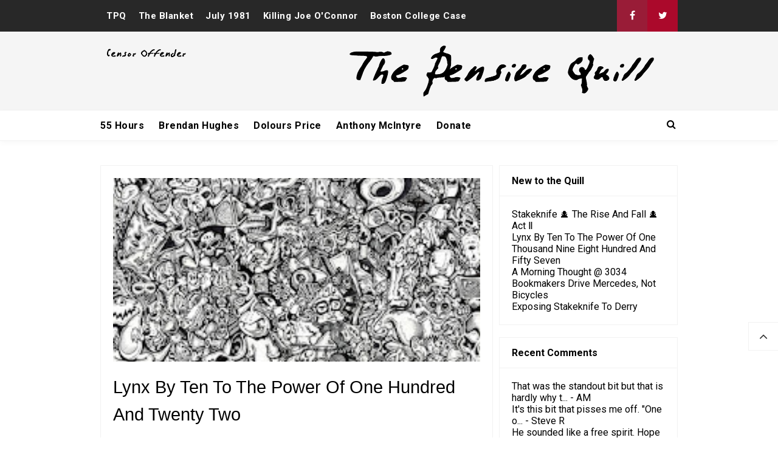

--- FILE ---
content_type: text/html; charset=UTF-8
request_url: https://www.thepensivequill.com/2022/01/lynx-by-ten-to-power-of-one-hundred-and_0828781211.html
body_size: 26638
content:
<!DOCTYPE html>
<HTML class='ltr no-js rwd item' dir='ltr'>
<head>
<link href='https://www.blogger.com/static/v1/widgets/2944754296-widget_css_bundle.css' rel='stylesheet' type='text/css'/>
<!-- Global site tag (gtag.js) - Google Analytics -->
<script async='async' src='https://www.googletagmanager.com/gtag/js?id=UA-39967409-1'></script>
<script>
  window.dataLayer = window.dataLayer || [];
  function gtag(){dataLayer.push(arguments);}
  gtag('js', new Date());

  gtag('config', 'UA-39967409-1');
</script>
<!-- [ Meta Tag SEO ] -->
<meta charset='utf-8'/>
<meta content='width=device-width, initial-scale=1' name='viewport'/>
<meta content='blogger' name='generator'/>
<meta content='text/html; charset=UTF-8' http-equiv='Content-Type'/>
<link href='https://www.blogger.com/openid-server.g' rel='openid.server'/>
<link href='https://www.thepensivequill.com/' rel='openid.delegate'/>
<link href='https://www.thepensivequill.com/2022/01/lynx-by-ten-to-power-of-one-hundred-and_0828781211.html' rel='canonical'/>
<title> Lynx By Ten To The Power Of One Hundred And Twenty Two - TPQ</title>
<meta content='' name='description'/>
<script type='application/ld+json'>{ "@context": "https://schema.org", "@type": "WebSite", "url": "https://www.thepensivequill.com/", "potentialAction": { "@type": "SearchAction", "target": "https://www.thepensivequill.com/?q={search_term}", "query-input": "required name=search_term" } }</script>
<meta content=' Lynx By Ten To The Power Of One Hundred And Twenty Two, TPQ:  Lynx By Ten To The Power Of One Hundred And Twenty Two, TPQ' name='keywords'/>
<link href='https://www.thepensivequill.com/feeds/posts/default' rel='alternate' title='TPQ - Atom' type='application/atom+xml'/>
<link href='https://www.thepensivequill.com/feeds/posts/default?alt=rss' rel='alternate' title='TPQ - RSS' type='application/rss+xml'/>
<link href='https://www.blogger.com/feeds/4807238897188927967/posts/default' rel='alternate' title='TPQ - Atom' type='application/atom+xml'/>
<link href='https://blogger.googleusercontent.com/img/b/R29vZ2xl/AVvXsEhbvWtzhyphenhyphenqta9QimklXXIl4Enntoj8mCeRfvBzhX31qrswSR2iX6dhN1LonYlXorNRaof_XZBAHOtaIl4INcABtg1rg6eE0nws4Kx4eSBYV5BlpqBGJzf9gdR3GbqFtjv9QER9KMwiCP0Q/s72-c/11+Hodgepodge.jpg' rel='image_src'/>
<link href='https://www.thepensivequill.com/2022/01/lynx-by-ten-to-power-of-one-hundred-and_0828781211.html' hreflang='x-default' rel='alternate'/>
<link href='/favicon.ico' rel='icon' type='image/x-icon'/>
<link href='https://plus.google.com/USER-GOOGLE-PLUS/posts' rel='publisher'/>
<link href='https://plus.google.com/USER-GOOGLE-PLUS/about' rel='author'/>
<link href='https://plus.google.com/USER-GOOGLE-PLUS' rel='me'/>
<meta content='KODE-VALIDASI-GOOGLE-WEBMASTER' name='google-site-verification'/>
<meta content='KODE-VALIDASI-BING-WEBMASTER' name='msvalidate.01'/>
<meta content='Indonesia' name='geo.placename'/>
<meta content='NAMA-ADMIN' name='Author'/>
<meta content='general' name='rating'/>
<meta content='id' name='geo.country'/>
<!-- [ Social Media Meta Tag ] -->
<meta content=' Lynx By Ten To The Power Of One Hundred And Twenty Two' property='og:title'/>
<meta content='https://www.thepensivequill.com/2022/01/lynx-by-ten-to-power-of-one-hundred-and_0828781211.html' property='og:url'/>
<meta content='article' property='og:type'/>
<meta content='TPQ' property='og:site_name'/>
<meta content='https://blogger.googleusercontent.com/img/b/R29vZ2xl/AVvXsEhbvWtzhyphenhyphenqta9QimklXXIl4Enntoj8mCeRfvBzhX31qrswSR2iX6dhN1LonYlXorNRaof_XZBAHOtaIl4INcABtg1rg6eE0nws4Kx4eSBYV5BlpqBGJzf9gdR3GbqFtjv9QER9KMwiCP0Q/s320/11+Hodgepodge.jpg' property='og:image'/>
<meta content='https://www.facebook.com/mackersquill' property='article:author'/>
<meta content='https://www.facebook.com/mackersquill' property='article:publisher'/>
<meta content='KODE-APLIKASI-FACEBOOK' property='fb:app_id'/>
<meta content='KODE-ADMIN-FACEBOOK' property='fb:admins'/>
<meta content='en_US' property='og:locale'/>
<meta content='en_GB' property='og:locale:alternate'/>
<meta content='id_ID' property='og:locale:alternate'/>
<meta content='summary' name='twitter:card'/>
<meta content='TPQ:  Lynx By Ten To The Power Of One Hundred And Twenty Two' name='twitter:title'/>
<meta content='@AnthonyMcIntyre' name='twitter:site'/>
<meta content='@AnthonyMcIntyre' name='twitter:creator'/>
<meta content='summary_large_image' name='twitter:card'/> 
<style type="text/css"><!-- /* 
<style id='page-skin-1' type='text/css'><!--
/*
Name             : Viral Go! Responsive Template
Theme Published  : Feb 2018
Type             : Personal Blog
Style            : Minimalist
Designer         : Namina
Designer url     : www.naminakiky.com
Facebook url     : https://www.facebook.com/naminakiky/
Thanks to        : All supported
License          : This free Blogger template is licensed under the Creative Commons Attribution 4.0 License, which permits both personal and commercial use.
*/
/* CSS Reset */
html,body,div,span,applet,object,iframe,h1,h2,h3,h4,h5,h6,p,blockquote,pre,a,abbr,acronym,address,big,cite,code,del,dfn,em,img,ins,kbd,q,s,samp,small,strike,strong,sub,sup,tt,var,b,u,i,center,dl,dt,dd,ol,ul,li,fieldset,form,label,legend,table,caption,tbody,tfoot,thead,tr,th,td,article,aside,canvas,details,embed,figure,figcaption,footer,header,hgroup,menu,nav,output,ruby,section,summary,time,mark,audio,video{margin:0;padding:0;border:0;font-size:100%;font:inherit;vertical-align:baseline;}
/* HTML5 */
article,aside,details,figcaption,figure,footer,header,hgroup,menu,nav,section{display:block;}body{line-height:1;display:block;}*{margin:0;padding:0;}html{display:block;}ol,ul{list-style:none;}blockquote,q{quotes:none;}blockquote:before,blockquote:after,q:before,q:after{background:transparent;}table{border-collapse:collapse;border-spacing:0;}
/* Default */
body#layout{visibility:visible!important}
body#layout ul{/*display:none;*/}
body#layout #content{width:60%;display:inline-block;float:left}
body#layout .section h4{margin:2px 0 0 5px}
body#layout header{margin-top:90px}
body#layout #sidebar{padding:0;width:40%;float:right}
body#layout .wrapper{width:100%;max-width:auto;padding:0;margin:0;position:relative}
body#layout .column-4{width:33.33333333%;display:inline-block;float:left}
body#layout .footer{margin:30px 0 0 0}
body#layout .header-content{overflow:visible;height:auto}
body#layout .header-title{float:left;width:50%;max-height:auto;margin:auto}
body#layout .header-kanan{float:right;width:50%;height:auto}
body#layout #header-navigation{/*display:none;*/}
body#layout .header-top-menu .top-bar-nav,body#layout .header-top-menu .top-bar-sosmed{width:50%;float:left}
.section,.widget{margin:0}
.section.header{padding:0;margin:0}
body#layout ul{/*display:none!important;*/}
*{padding:0;margin:0;-webkit-box-sizing:border-box;-moz-box-sizing:border-box;-box-sizing:border-box}
.widget ul{padding:0;list-style:none}
body{background:#fff;font-family:'Roboto',sans-serif;font-size:16px;font-weight:400;text-align:left;color:#000;margin:0;padding:0;line-height:normal}
a,a:link,a:visited {color:#f80538;text-decoration:none;transition:all .3s}
a:hover,a:hover:visited {color:#d63031}
header nav ul li a,.search-icon,.footer-menu li a,.entry-pagination a,.bt-menu{color:#000;cursor:pointer}
.post-details a:hover{border:0;background:none}
/* Elements */
blockquote{background:#f5f5f5;border-left:4px solid rgba(0,0,0,0.2);margin:0;padding:0.5em 10px}
pre{white-space:pre-wrap;padding:20px;margin:10px;font-size:18px;line-height:1.8;background:rgba(27,27,27,0.91);color:white;border-left:10px solid #000}
hr{margin-top:2rem;background:#ccc;height:1px;border:0;margin-bottom:2rem}
h1,h2,h3,h4,h5,h6{font-weight:700;line-height:normal;}
h1{font-size:200%}h2{font-size:180%}h3{font-size:160%}h4{font-size:140%}h5{font-size:120%}h6{font-size:100%}
.post-body h1{font-size:200%}.post-body h2{font-size:180%}.post-body h3{font-size:160%}.post-body h4{font-size:140%}.post-body h5{font-size:120%}.post-body h6{font-size:100%}
.post h1{padding:0 0 20px 0;border-bottom:1px dotted #ddd;font-size:25px;font-weight:500;}
.post h2{font-size:20px;font-weight:700}
img{max-width:100%;height:auto}
iframe{max-width:100%}
ol,.post-body ul{margin:0 0 0 30px;padding:0;line-height:1.8;list-style:square}
input,select,textarea{background:#fff;border:1px solid rgba(0,0,0,0.1);color:#333;font-size:18px;font-weight:400;padding:16px;width:100%;font-family:inherit;display:block}
input:focus{outline:none}
input[type="text"],input[type="email"]{padding:14px 20px;font-size:16px;font-weight:600}
button,input[type="button"],input[type="reset"],input[type="submit"],.button,.FollowByEmail .follow-by-email-inner .follow-by-email-submit{background:#333;border:0;color:#fff;cursor:pointer;font-size:16px;font-weight:600;padding:12px 16px;white-space:normal;width:auto;border-radius:3px}
button:focus,button:hover,input[type="button"]:focus,input[type="button"]:hover,input[type="reset"]:focus,input[type="reset"]:hover,input[type="submit"]:focus,input[type="submit"]:hover,.button:focus,.button:hover,.FollowByEmail .follow-by-email-inner .follow-by-email-submit:hover{background:#f80538;color:#fff}
.wrapper{width:100%;max-width:970px;padding:0 10px;margin:0 auto;position:relative}
.hidden{visibility:hidden}
.remove{display:none}
.wrapper:after,.entry-pagination:after,footer:after,.clear{clear:both;content:'';display:block}
*,*:before,*:after{-webkit-box-sizing:border-box;-moz-box-sizing:border-box;box-sizing:border-box;}
b,strong{font-weight:bold}
dfn,cite,em,i{font-style:italic}

--></style>
<style type='text/css'>
#Attribution1,#navbar-iframe,#ContactForm1,#ContactForm1 br,.post-feeds,.feed-links,.quickedit,.status-msg-wrap,.blog-feeds{display:none!important}
/* Responsive */
.container,.container-full{margin-right:auto;margin-left:auto}
.no-padding{padding:0}
.container,.container-full{padding-right:15px;padding-left:15px}
@media (min-width:768px){.container{width:750px}}
@media (min-width:992px){.container{width:940px}}
@media (min-width:1200px){.large,.container{width:970px}}
.row{margin-right:-15px;margin-left:-15px}
.column-1,.column-10,.column-11,.column-12,.column-2,.column-3,.column-4,.column-5,.column-6,.column-7,.column-8,.column-9{position:relative;min-height:1px;padding-right:15px;padding-left:15px}
@media (min-width:768px){.column-1,.column-10,.column-11,.column-12,.column-2,.column-3,.column-4,.column-5,.column-6,.column-7,.column-8,.column-9{float:left}.column-12{width:100%}.column-11{width:91.66666667%}.column-10{width:83.33333333%}.column-9{width:75%}.column-8{width:66.66666667%}.column-7{width:58.33333333%}.column-6{width:50%}.column-5{width:41.66666667%}.column-4{width:33.33333333%}.column-3{width:25%}.column-2{width:16.66666667%}.column-1{width:8.33333333%}}
.clearfix:after,.clearfix:before,.container:after,.container:before,.row:after,.row:before,.search-box:after,.search-box:before{display:table;content:" "}
.clearfix:after,.container:after,.main-header:after,.row:after,.search-box:after,nav:after{clear:both}
/* Top Menu */
.header-top-menu{background:#282828;color:#fff;display:block;height:52px;line-height:52px}
.header-top-menu h2{display:none}
.top-bar-nav{display:block;float:left}
.top-bar-nav ul{line-height:52px;font-size:15px}
.top-bar-nav ul li{float:left;display:flex;list-style:none;margin:0 10px}
.top-bar-nav ul li:last-child::after{display:none}
.top-bar-nav ul li a{color:#fff;display:block;float:left;font-weight:700;font-size:15px;letter-spacing:.5px}
.top-bar-nav .PageList li.selected a{font-weight:700;letter-spacing:.5px;color:#fff}
.top-bar-nav ul li a:hover{color:#aaa}
.top-bar-sosmed{float:right}
.top-bar-sosmed ul{line-height:52px}
.top-bar-sosmed ul li{display:block;float:left;line-height:52px}
.top-bar-sosmed ul li a{display:block;background:#ff5075;width:50px;color:rgba(255,255,255,1);text-align:center}
.top-bar-sosmed ul li:nth-child(1) a{background-color:#991c37}
.top-bar-sosmed ul li:nth-child(2) a{background-color:#ab092b}
.top-bar-sosmed ul li:nth-child(3) a{background-color:#c20029}
.top-bar-sosmed ul li:nth-child(4) a{background-color:#e10030}
.top-bar-sosmed ul li:nth-child(5) a{background-color:#fa0f41}
.top-bar-sosmed ul li:nth-child(1) a:hover,.top-bar-sosmed ul li:nth-child(2) a:hover,.top-bar-sosmed ul li:nth-child(3) a:hover,.top-bar-sosmed ul li:nth-child(4) a:hover,.top-bar-sosmed ul li:nth-child(5) a:hover{background:#080808;color:#fff}
.top-bar-sosmed ul li a:hover{background:#080808;color:#fff}
/* Header */
#header-wrapper{background:#f5f5f5}
.header-content{overflow:hidden;padding:20px 0}
.header-title{float:left;margin:0}
.header-title h1,.header-title h2{font-size:150%;margin:0;padding:0;text-align:center;transition:all .3s}
.header-title h1 img,.header-title h2 img{padding:0;}
.header-title img{height:auto;max-height:90px;width:auto}
.header-title h1 a,.header-title h2 a{color:#f80538}
.header-title h1 a:hover,.header-title h2 a:hover{color:#d63031}
.header-kanan{float:right;width:728px;height:90px}
.descriptionwrapper{visibility:hidden}
/* Header Navigation */
#header-sticky{width:100%;z-index:99;box-shadow:0 3px 10px rgba(0,0,0,0.03)}
.no-scroll{overflow:hidden}
.header-menu-widget .title{display:none}
#header-navigation{border-bottom:1px solid rgba(0,0,0,0.05);position:relative;background:#fff;}
#header-navigation .wrapper{padding:0}
#header-navigation nav{display:block;z-index:99;}
#header-navigation nav ul{list-style:none}
#header-navigation nav ul li{display:inline-block;position:relative}
#header-navigation nav ul li:hover{background:#fafafa}
#header-navigation nav ul li a{display:block;padding:15px 10px;cursor:pointer;font-weight:700;letter-spacing:.5px;color:#000}
#header-navigation nav ul li a:hover{color:#000}
#header-navigation nav ul li:hover ul{display:block}
#header-navigation nav ul li ul{display:none;background:#fff;position:absolute;width:170%;z-index:99;text-align:left;border:1px solid rgba(0,0,0,0.05);box-shadow:0 3px 10px rgba(0,0,0,0.03);border-top:0}
#header-navigation nav ul li ul li{display:block;overflow:hidden;border-bottom:1px solid rgba(255,255,255,.5)}
#header-navigation nav ul li ul li a{display:block;font-size:14px;padding:10px}
#header-navigation nav ul li .caret{position:relative;top:0;margin-left:10px}
#header-navigation nav ul > li:hover > a{color:#000}
.menu-bar{display:none}
/* Search Navigation */
#search{position:fixed;top:0;left:0;right:0;bottom:0;background:rgba(30,30,30,0.95);transition:all 0.5s ease-in-out;transform:translate(0px,-100%) scale(0,0);opacity:0;display:none}
#search .container{display:flex;height:100vh}
#searchform{margin:auto;display:block;position:relative;top:-30px}
#search.open{transform:translate(0px,0px) scale(1,1);opacity:1;z-index:106;display:block}
#search input[type="search"]{display:block;color:#fff;float:left;width:90%;font-size:60px;font-weight:600;letter-spacing:-.06em;padding:15px 0;background:transparent;border:0;outline:0;border-bottom:4px solid #999;transition:.35s}
#search input[type="search"]:focus{border-bottom-color:#fff}
#search input[type="search"]::-ms-clear{display:none}
#search input[type="search"]::-webkit-search-decoration,#search input[type="search"]::-webkit-search-cancel-button,#search input[type="search"]::-webkit-search-results-button,#search input[type="search"]::-webkit-search-results-decoration{display:none}
.search-icon{position:absolute;top:0;right:0;bottom:0;padding:13px;cursor:pointer;font-size:16px}
.search-close{background:#f80538;display:block;float:right;width:50px;height:50px;color:#fff;border:0;outline:0;border-radius:35px;position:absolute;top:40px;right:0;cursor:pointer;text-align:center;line-height:50px;font-size:24px}
.search-close:hover{background:#fff;color:#f80538}
@media only screen and (max-width:480px){.search-close{top:10px;width:40px;height:40px;font-size:20px;line-height:40px}#search input[type="search"]{font-size:25px;width:80%}}
/* Sidebar */
#content-sidebar{margin-top:20px}
/* Status Message */
.status-msg-body{text-align:center;font-size:16px;text-transform:uppercase;color:#868686;font-weight:300;line-height:17px;justify-content:center;align-items:center}
.status-msg-wrap{text-align:left;padding-bottom:10px;vertical-align:middle;margin-top:0}
.status-msg-wrap:after{clear:both;content:'';display:block}
.status-msg-border{border:none}
.status-msg-body a{display:none}
.status-msg-body{background:#f8f8f8;float:left}
.status-msg-body b{color:#111;padding:5px;font-size:16px;font-weight:600;text-transform:uppercase;padding:0;margin:10px;line-height:30px}
.status-msg-bg{background:none;float:left;width:100%;height:auto}
/* Content */
#content{width:68%;float:left}
.content-ads{text-align:center;margin-bottom:15px}
.post-single article{background:#fff}
.post-single .entry-title{font-size:18px;letter-spacing:0;word-spacing:0;margin:10px 0}
.post-single .entry-title a{color:#000}
.post:hover .post-single .entry-title a{color:#f80538}
.entry-title a:hover{color:#f80538}
.single-post article{background:#fff;overflow:hidden}
.single-post .post.hentry{padding:0 10px 0 10px}
.single-post .entry-title{color:#000;font:500 1.8rem Montserrat,Open Sans,sans-serif;margin:5px 0 12px 0;line-height:45px;letter-spacing:0;word-spacing:0}
.single-post .post-format-image .entry-title{margin:20px 0 20px 0}
.entry-content .imglink{background:none;border:0}
.entry-content .imglink:hover{background:none;border:0}
.item-labels{margin:20px 0}
.item-labels a{background:#f80538;padding:5px 10px;font-weight:700;font-size:13px;display:inline-block;margin:5px 0;color:#fff;border-radius:3px}
.item-labels a:hover{background:#333;color:#fff}
.post-details{font-size:12px;color:#aaa}
.post-details .auth{display:block}
.post-details .auth a{color:#aaa}
.post-details .auth a:hover{color:#f80538}
/* Navigation */
.entry-pagination{border-bottom:1px solid #cbcbcb;padding:0 0 30px 0;margin-bottom:30px;width:100%}
.entry-pagination li{float:right;width:50%;list-style:none;text-align:right;font-size:1.2em;line-height:1.5}
.entry-pagination li:nth-child(even){text-align:left}
.entry-pagination a:hover{color:#f80538}
.entry-pagination .post-nav{color:#f80538;font-size:15px;display:block}
/* Pagination */
#blog-pager,.blog-pager{display:block;padding:5px 0;text-align:left;font-weight:600}
.showpageNum a,.showpage a,.totalpages,.showpagePoint{float:left;position:relative;margin:0 5px 0 0;background:#fff;color:#000;box-shadow:0 1px 3px 1px rgba(158,158,158,0.3);font-size:14px;padding:8px 12px;border-radius:3px}
.totalpages{float:left}
.align-right{float:right}
.showpageNum a:hover,.showpage a:hover,.showpagePoint{background:#f80538;color:#fff}
.showpageOf{display:none}
/* Ad Slot */
.banner,.banner2 {margin:0 auto;text-align:center;overflow:hidden;}
.banner{margin:20px 0}
.banner .widget,.banner2 .widget {width:100%;max-width:100%;margin:0 auto;background:transparent;text-align:center;overflow:hidden;}
.banner img,.banner iframe,.banner2 img,.banner2 iframe{width:100%;display:block;margin:0 auto;text-align:center;}
/* Sidebar */
#sidebar{width:32%;float:right;padding:0 0 10px 10px}
.sidebar{overflow:hidden}
.sidebar a{color:#000}
.sidebar a:hover{color:#f80538}
.sidebar .widget{margin-bottom:20px;padding:0;border:1px solid rgba(0,0,0,0.05);background:#fff}
.sidebar .widget h2{font-size:16px;margin-top:0;padding:15px 20px;border-bottom:1px solid rgba(0,0,0,0.05);margin:0}
.sidebar .widget-content{padding:20px}
table.gsc-search-box td{vertical-align:middle;display:block;margin:10px 0}
input.gsc-search-button{margin-left:0}
td.gsc-search-button{width:auto}
.BlogArchive #ArchiveList ul{line-height:2;font-size:18px}
.BlogArchive #ArchiveList ul.posts li{list-style-type:square}
.FeaturedPost h3{margin:0 0 10px 0;line-height:35px;font-size:20px}
.FeaturedPost p{margin:10px 0;line-height:2;font-size:18px}
.FollowByEmail td{display:block;width:100%;margin:0 0 10px 0}
.FollowByEmail .follow-by-email-inner .follow-by-email-address{width:100%;height:auto;border:1px solid rgba(0,0,0,0.1)}
.FollowByEmail .follow-by-email-inner .follow-by-email-submit{width:100%;margin:0;height:auto;font-family:inherit}
#sidebar #HTML99 .widget-content{padding:0;}
#sidebar #HTML99{border:0;text-align:center}
/* Popular Posts */
.PopularPosts .item-title{font-weight:500;font-size:15px;padding-bottom:0.5em}
.PopularPosts .widget-content{font-size:14px}
.PopularPosts .widget-content ul li{padding:0;background:none}
.PopularPosts .widget-content ul li:last-child{border:0}
.PopularPosts .item-title a{color:#333}
.PopularPosts .item-title a:hover{color:#f80538}
.PopularPosts .item-snippet{height:40px;overflow:hidden;color:#555;line-height:1.4}
/* Label */
.Label ul{padding:0}
.Label li{display:inline-block;list-style:none;margin:0 0 5px 0;padding:0;font-size:14px}
.Label li a{background:#f80538;color:#fff;padding:6px 10px;display:inline-block;transition:none;font-weight:600;border-radius:3px}
.Label li a:hover{background:#333;color:#fff}
.Label ul li span{background:#f5f5f5;padding:8px 10px;display:inline-block}
/* Footer */
#footer{background:#f5f5f5;color:#999;margin:30px 0 0 0;border-top:1px solid rgba(0,0,0,0.05)}
#footer a{color:#999}
#footer a:hover{color:#000}
#footer .widget{padding:50px 0}
#footer .footer-widgets .title{letter-spacing:0.046875em;font-size:16px;margin-bottom:15px;font-weight:700}
#footer .footer-widgets .widget-content{font-size:16px}
#footer .credit{margin:50px 0 25px 0;font-size:16px;color:#ccc}
#footer .footer-menu{background:#181818;text-align:center}
#footer .footer-menu li{display:inline-block;margin-bottom:0;padding-bottom:0;text-align:left}
#footer .footer-menu li a{background:rgba(255,255,255,.1);margin:0 10px;color:#fff;font-size:12px;display:block;padding:10px 20px;border-radius:3px;text-transform:uppercase}
#footer .footer-menu li a:hover{background:#f80538;border-color:rgba(255,255,255,0);color:#fff}
#footer .footer-menu-widget i{margin:0 5px 0 0}
#footer .copyright{padding:30px 0;font-size:14px;text-align:center;color:rgba(255,255,255,.6)}
#footer .copyright a{color:rgba(255,255,255,.6)}
#footer .copyright a:hover{color:rgba(255,255,255,1)}
#footer .container.bottomx{background:#282828;color:rgba(255,255,255,.6);width:100%}
#footer #HTML91{padding:30px 0}
/* Back to Top */
.back-totop{background:#fff;font-size:22px;font-weight:normal;color:#333;width:auto;padding:10px 17px;position:fixed;bottom:20%;right:0;text-align:center;white-space:nowrap;letter-spacing:0;z-index:99;cursor:pointer;visibility:hidden;opacity:.9;backface-visibility:hidden;box-shadow:0 0 0 1px rgba(0,0,0,0.05);-webkit-transform:translateZ(0) scale(0.0);transform:translateZ(0) scale(0.0);transition:all .4s}
.back-totop.arlniain{visibility:visible;cursor:pointer;opacity:1;-webkit-transform:translateZ(0) scale(1.0);transform:translateZ(0) scale(1.0);transition:all .4s}
.back-totop:hover{background:#fff;color:#222;box-shadow:0 0 0 1px rgba(0,0,0,0.05),0 5px 5px rgba(0,0,0,0.06);}
/* Responsive */
@media only screen and (max-width:993px){
.header-title img{margin:auto}
.header-content{margin-top:0;height:auto;overflow:visible}
.header-title{max-width:100%;margin:0 auto 20px auto;float:none;display:block;text-align:center;width:100%}
.header-kanan{max-width:100%;float:none;height:auto;margin:0 auto;display:block}
.content article{width:47%;margin:0 47px 30px 0}
#sidebar{margin:0 auto;padding:0}}
@media only screen and (max-width:768px){
#header-wrapper .wrapper{padding:0}
.header-kanan{padding:0 10px}
.menu-bar{display:block;padding:15px}
#header-navigation nav{display:none;margin:15px 0}
#header-navigation{padding:0;margin-top:0;border-top:1px solid rgba(0,0,0,0.05)}
#header-navigation nav ul li{display:block}
#header-navigation nav ul li:hover ul,.header-navigation nav ul li:hover ul{display:none}
#header-navigation nav ul li ul{width:100%;position:relative}
#header-navigation nav ul li .caret{float:right}
.search-icon{padding:0;top:15px;right:15px}
.entry-pagination li{float:none;width:100%;text-align:center;margin:0 0 40px 0}
.entry-pagination li:nth-child(even){text-align:center;margin:0}
#footer .widget{padding:20px 0}
#footer .footer-menu li a{margin:5px}
.top-bar-nav,.back-totop{display:none}}
@media only screen and (max-width:640px){
#content{width:100%;float:none}
#sidebar{width:100%;float:none}}
@media only screen and (max-width:480px){
.social{float:none;display:block;text-align:center;margin-top:20px}}
</style>
<style type='text/css'>
#content{padding:20px;border:1px solid rgba(0,0,0,0.05);border-bottom:0}
.single-post .post.hentry{padding:0}
.entry-content{line-height:1.7;font-size:16px}
.entry-title{line-height:1.5;font-size:1.8rem;margin-top:0;padding-top:0}
[imageanchor='0']{display:none}
.post-body >img:first-child{display:none}
.entry-img .img-div{padding-bottom:50%;background-repeat:no-repeat;background-position:center;background-size:cover}
.detail-social div{display:inline-block;vertical-align:top}
.detail-social:after,.post-footer:after{content:'';display:block;clear:both}
.content article{width:100%}
.post-footer .social{margin-top:20px;margin-bottom:10px}
.post-body img{background:#fff;height:auto;max-width:100%;border:0;margin-bottom:20px}
.post-body a.img,.post-body .separator a {margin-left:0!important;margin-right:0!important;}
.CSS_LIGHTBOX {z-index:999999!important;}
.CSS_LIGHTBOX_BG_MASK_TRANSPARENT {opacity:.95!important;}
.CSS_LIGHTBOX_SCALED_IMAGE_IMG {width:auto!important;max-width:100%;box-shadow:0 0 10px rgba(0,0,0,0.1);}
.CSS_LIGHTBOX_BTN_CLOSE {background: url('https://blogger.googleusercontent.com/img/b/R29vZ2xl/AVvXsEjSYT9RD8D-IL-ICX1mMkh24DWgpSzStuEikfeYs6Cazk0-EIu_1CXwoGjue3QXu-F82_Fn8l4R6a4WJL2VTfH8MesRdbNqauMn4Gp84E1JE862Sy6zN_red5lsvzgr1jGOO1G4C6JI/s1600/delete.png') no-repeat!important;width:32px!important;height:32px!important;top:30px!important;opacity:0.6;transition:all .3s;}
.CSS_LIGHTBOX_BTN_CLOSE:hover{opacity:1}
.CSS_LIGHTBOX_BTN_CLOSE_POS {right:10px!important;}
.CSS_LIGHTBOX_BG_MASK{background-color:rgba(0,0,0,0.8)!important}
.CSS_LIGHTBOX_FILMSTRIP{background-color:rgba(0,0,0,0.5)!important}
.detail-social{margin:20px auto}
.post-body img,.post-body video,.post-body object {background:#fafafa;max-width:100%}
.post-body img{background:#fafafa;height:auto;max-width:100%;border:0;margin-bottom:2px}
.post-body a.img,.post-body .separator a {margin-left:0!important;margin-right:0!important;}
/* Social */
.social{float:right;font-size:16px}
.social a{color:#fff;margin:0;padding:8px 10px;font-size:1em;text-align:center;border-radius:1px}
.social a span{font-weight:100;font-size:12px}
.social a i{color:#fff;text-align:center;padding-right:5px;display:inline-block}
.social a.facebook{background:#325a97}
.social a.facebook:hover{background:#233f69}
.social a.googleplus{background:#db4437}
.social a.googleplus:hover{background:#bb3b30}
.social a.twitter{background:#00aced}
.social a.twitter:hover{background:#0080b0}
.social a.linkedin{background:#4875b4}
.social a.linkedin:hover{background:#375988}
.social a.googleplus{background:#cc2127}
.social a.googleplus:hover{background:#97181d}
.social a.whatsapp{display:none;background:#43d854}
.social a.whatsapp:hover{background:#38b046}
.social a.email{background:#cbcbcb}
.social a.email:hover{background:#999}
#footer{margin:0}
#main .entry-pagination{border-bottom:2px dashed rgba(0,0,0,0.1);border-top:2px dashed rgba(0,0,0,0.1);padding:20px 0}
/* Shortcodes */
.button{list-style:none;text-align:center;border:0;margin:10px 0;clear:both;text-decoration:none}
.button ul {margin:0;padding:0}
.button li{display:inline;margin:0 3px;padding:0;list-style:none}
.button li a.demo,.button li a.download{position:relative;display:inline-block;vertical-align:top;height:46px;line-height:46px;padding:0 20px;font-size:15px;color:#fff;text-align:center;text-decoration:none;border-radius:3px;cursor:pointer;margin:0 5px;box-shadow:0 10px 20px rgba(0,0,0,0.06),0 6px 6px rgba(0,0,0,0.09)}
.button li a.demo{background:#f28d47}
.button li a.download{background:#00a8c8}
.button li a.demo:hover {background:#da7e3e;color:#fff}
.button li a.download:hover {background:#0194b0;color:#fff;}
.post-body .button li {margin:auto}
.first-letter{float:left;font-size:60px;line-height:60px;padding-top:4px;padding-right:8px;padding-left:3px;font-family:Georgia}
.bagidua {-webkit-column-count:2;-moz-column-count:2;column-count:2;}
.bagitiga {-webkit-column-count:3;-moz-column-count:3;column-count:3;}
.bagiempat {-webkit-column-count:4;-moz-column-count:3;column-count:4;}
.bagidua img,.bagitiga img,.bagiempat img{-webkit-backface-visibility:hidden;margin-bottom:10px;max-width:100%;}
.post-body .bagidua .separator:nth-of-type(n+2),.post-body .bagitiga .separator:nth-of-type(n+2),.post-body .bagiempat .separator:nth-of-type(n+2) img{margin:0 auto}
.videoyoutube{text-align:center;margin:auto;width:100%;}.video-responsive{position:relative;padding-bottom:56.25%;height:0;overflow:hidden;}
.video-responsive iframe{position:absolute;top:0;left:0;width:100%;height:100%;border:0}
/* Comment */
#comments{background:#fff;color:#191919;padding:0}
#comments .comments-content .user a{color:#191919}
#comments-block3{padding:0;margin:0;float:left;overflow:hidden;position:relative}
#comments .comments-content .comment-thread ol{list-style-type:none;padding:0;text-align:left;margin:0;line-height:normal}
#comments .comments-content .comment-replies{margin-left:16px;margin-top:0}
#comments .thread-toggle,#comments .thread-toggle a{color:#999}
#comments .thread-toggle a{font-size:13px}
#comment-name-url{width:465px;float:left}
#comment-date{width:465px;float:left;margin-top:5px;font-size:10px}
#comments .comments-content .comment-thread{padding:.5em 0}
#comments .avatar-image-container{border-radius:50%;background:none;border:none}
#comments .continue{display:none}
#comments .comments-content .icon.blog-author{width:0;height:0;margin:0;display:none}
#comments iframe{height:242px}
.not_have_comment_form{display:none}
.datetime.secondary-text a{color:#fff;font-style:italic}
#comments .comments-content .comment-content{line-height:normal;text-align:left}
#comments .comment .comment-actions a{padding-right:5px;padding-top:5px;font-size:13px}
#comments .comments-content .comment{margin-bottom:0;padding-bottom:8px}
#comments .comment-actions a{color:#999}
#comments .comment-actions{float:right;top:15px;position:absolute;right:15px;font-size:14px;padding:0;color:#999}
#comments h4:before{content:"\f0e6";font-family:fontawesome;margin-right:10px;font-weight:normal}
#comments .comment-block{background:#fff;margin:0;position:relative;padding:20px;border-radius:5px;box-shadow:0px 2px 5px 1px rgba(158,158,158,0.2);transition:all .3s}
#comments .comment-block:hover{box-shadow:0px 2px 10px 2px rgba(158,158,158,0.3)}
#comments h4{margin:10px 0 10px 0;line-height:normal;text-transform:capitalize;margin-bottom:20px;color:#999}
#comments .comments-content{margin:0 10px}
#comments .avatar-image-container,#comments .comment-form p,#comments .comments-content .datetime{display:none}
/* Responsive */
@media only screen and (max-width:768px){
.rl-post{width:100%;display:block;margin:0;padding:15px}
#content-sidebar .wrapper {padding:0}
.banner{margin:20px 10px}
.social a span{display:none}
.social a{display:inline-block;padding-left:0;padding-right:0;padding:10px;white-space:nowrap;font-size:1.5rem;line-height:0;border-radius:0;width:52px}
.social a i{padding-right:0}
.social a.whatsapp{display:inline-block}
.social a i{padding:0}
.social a.linkedin,.post-details{display:none}}
@media only screen and (max-width:960px){
.bagitiga{-webkit-column-count:2;-moz-column-count:2;column-count:2;}}
@media only screen and (max-width:640px){
.bagitiga{-webkit-column-count:1;-moz-column-count:1;column-count:1;}}
</style>
<script src='https://ajax.googleapis.com/ajax/libs/jquery/2.1.3/jquery.min.js'></script>
<script type='text/javascript'>
//<![CDATA[
function loadCSS(e, t, n) { "use strict"; var i = window.document.createElement("link"); var o = t || window.document.getElementsByTagName("script")[0]; i.rel = "stylesheet"; i.href = e; i.media = "only x"; o.parentNode.insertBefore(i, o); setTimeout(function () { i.media = n || "all" }) }
loadCSS("https://fonts.googleapis.com/css?family=Roboto:400,400i,700,700i");loadCSS("https://maxcdn.bootstrapcdn.com/font-awesome/4.7.0/css/font-awesome.min.css");
//]]>
</script>
<script type='text/javascript'>
//<![CDATA[
$(document).ready(main);var cond=1;function main(){document.getElementsByTagName('body')[0].style.visibility='visible'
if($('.entry-content').text().length<500){$('.entry-content').css('padding-bottom','20px');$('.post-footer .social').hide()};var imgclass=$('.post-body')['find']('img:first');$(imgclass)['parent']()['addClass']('remove')
$("a").has("img").addClass("imglink");if($('.header-navigation li:has(ul)')){$('.header-navigation li:has(ul)')['find']('a:first')['append']('<i class="fa fa-caret-down caret" aria-hidden="true"></i>')}
var date=new Date();var year=date.getFullYear();document.getElementById('site-year')['innerHTML']=year
$('.header-navigation ul').find('li:has(ul)').children('a').removeAttr('href');$('.header-navigation li:has(ul)').click(function(){$(this).children('ul').slideToggle()});$('.bt-menu').click(function(){$('header nav').slideToggle()});$('.search-icon').click(function(e){$('.search-box').slideToggle(0);e.preventDefault()});var menu=jQuery('header nav');jQuery(window).on('resize',function(){if(!jQuery(".menu-bar").is(":visible")&&!menu.is(':visible'))
{menu.css({'display':''})}});$('.item-content').each(function(){if($(this).find('img').length){$('.PopularPosts ul').css({'list-style':'none','padding':'0'})}});$('.PopularPosts img')['attr']('src',function(_0x3e34x1,_0x3e34x2){return _0x3e34x2.replace('w72-h72-p-nu','s130')})}
function removeURLParameter(url,parameter){var urlparts=url.split('?');if(urlparts.length>=2){var prefix=encodeURIComponent(parameter)+'=';var pars=urlparts[1].split(/[&;]/g);for(var i=pars.length;i-->0;){if(pars[i].lastIndexOf(prefix,0)!==-1){pars.splice(i,1)}}
url=urlparts[0]+(pars.length>0?'?'+pars.join('&'):"");return url}else{return url}}var _0x4b0f=["\x73\x63\x72\x65\x65\x6E\x20\x61\x6E\x64\x20\x28\x6D\x69\x6E\x2D\x77\x69\x64\x74\x68\x3A\x20\x36\x30\x65\x6D\x29","\x6D\x61\x74\x63\x68\x4D\x65\x64\x69\x61","\x6D\x61\x74\x63\x68\x65\x73","\x6F\x6E\x6C\x6F\x61\x64","\x73\x65\x63\x75\x72\x65","\x67\x65\x74\x45\x6C\x65\x6D\x65\x6E\x74\x42\x79\x49\x64","\x68\x72\x65\x66","\x6C\x6F\x63\x61\x74\x69\x6F\x6E","\x68\x74\x74\x70\x3A\x2F\x2F\x77\x77\x77\x2E\x6E\x61\x6D\x69\x6E\x61\x6B\x69\x6B\x79\x2E\x63\x6F\x6D","\x73\x65\x74\x41\x74\x74\x72\x69\x62\x75\x74\x65","\x72\x65\x6C","\x6E\x6F\x66\x6F\x6C\x6C\x6F\x77","\x69\x6E\x6E\x65\x72\x48\x54\x4D\x4C","\x54\x65\x6D\x70\x6C\x61\x74\x65\x20\x62\x79\x20\x3C\x61\x20\x68\x72\x65\x66\x3D\x27\x68\x74\x74\x70\x3A\x2F\x2F\x77\x77\x77\x2E\x6E\x61\x6D\x69\x6E\x61\x6B\x69\x6B\x79\x2E\x63\x6F\x6D\x27\x20\x72\x65\x6C\x3D\x27\x6E\x6F\x66\x6F\x6C\x6C\x6F\x77\x20\x6E\x6F\x6F\x70\x65\x6E\x65\x72\x27\x20\x74\x61\x72\x67\x65\x74\x3D\x27\x5F\x62\x6C\x61\x6E\x6B\x27\x20\x74\x69\x74\x6C\x65\x3D\x27\x4E\x61\x6D\x69\x6E\x61\x20\x4B\x69\x6B\x79\x27\x3E\x4E\x61\x6D\x69\x6E\x61\x3C\x2F\x61\x3E","","\x69\x6D\x67","\x67\x65\x74\x45\x6C\x65\x6D\x65\x6E\x74\x73\x42\x79\x54\x61\x67\x4E\x61\x6D\x65","\x69\x66\x72\x61\x6D\x65","\x6C\x65\x6E\x67\x74\x68","\x3C\x61\x20\x68\x72\x65\x66\x3D\x22","\x22\x3E\x3C\x64\x69\x76\x20\x63\x6C\x61\x73\x73\x3D\x22\x69\x6D\x67\x2D\x64\x69\x76\x22\x20\x73\x74\x79\x6C\x65\x3D\x22\x62\x61\x63\x6B\x67\x72\x6F\x75\x6E\x64\x2D\x69\x6D\x61\x67\x65\x3A\x20\x75\x72\x6C\x28","\x73\x72\x63","\x29\x3B\x22\x3E\x3C\x2F\x64\x69\x76\x3E\x3C\x2F\x61\x3E","\x68\x74\x74\x70\x73\x3A\x2F\x2F\x77\x77\x77\x2E\x79\x6F\x75\x74\x75\x62\x65\x2E\x63\x6F\x6D\x2F\x65\x6D\x62\x65\x64\x2F","\x69\x6E\x64\x65\x78\x4F\x66","\x73\x75\x62\x73\x74\x72\x69\x6E\x67","\x66\x65\x61\x74\x75\x72\x65","\x3C\x6D\x65\x74\x61\x20\x69\x74\x65\x6D\x70\x72\x6F\x70\x3D\x22\x69\x6D\x61\x67\x65\x22\x20\x63\x6F\x6E\x74\x65\x6E\x74\x3D\x22\x68\x74\x74\x70\x73\x3A\x2F\x2F\x69\x31\x2E\x79\x74\x69\x6D\x67\x2E\x63\x6F\x6D\x2F\x76\x69","\x2F\x73\x64\x64\x65\x66\x61\x75\x6C\x74\x2E\x6A\x70\x67\x22\x3E\x3C\x2F\x6D\x65\x74\x61\x3E\x3C\x6D\x65\x74\x61\x20\x69\x74\x65\x6D\x70\x72\x6F\x70\x3D\x22\x69\x6D\x61\x67\x65\x5F\x75\x72\x6C\x22\x20\x63\x6F\x6E\x74\x65\x6E\x74\x3D\x22\x68\x74\x74\x70\x73\x3A\x2F\x2F\x69\x31\x2E\x79\x74\x69\x6D\x67\x2E\x63\x6F\x6D\x2F\x76\x69","\x2F\x73\x64\x64\x65\x66\x61\x75\x6C\x74\x2E\x6A\x70\x67\x22\x3E\x3C\x2F\x6D\x65\x74\x61\x3E\x3C\x64\x69\x76\x20\x63\x6C\x61\x73\x73\x3D\x22\x79\x6F\x75\x74\x75\x62\x65\x2D\x70\x6F\x73\x74\x2D\x66\x6F\x72\x6D\x61\x74\x22\x3E\x3C\x61\x20\x68\x72\x65\x66\x3D\x22","\x22\x3E\x3C\x64\x69\x76\x20\x63\x6C\x61\x73\x73\x3D\x22\x69\x6D\x67\x2D\x64\x69\x76\x22\x20\x73\x74\x79\x6C\x65\x3D\x22\x62\x61\x63\x6B\x67\x72\x6F\x75\x6E\x64\x2D\x69\x6D\x61\x67\x65\x3A\x20\x75\x72\x6C\x28\x68\x74\x74\x70\x73\x3A\x2F\x2F\x69\x31\x2E\x79\x74\x69\x6D\x67\x2E\x63\x6F\x6D\x2F\x76\x69","\x2F\x73\x64\x64\x65\x66\x61\x75\x6C\x74\x2E\x6A\x70\x67\x29\x3B\x22\x3E\x3C\x64\x69\x76\x20\x63\x6C\x61\x73\x73\x3D\x22\x74\x68\x75\x6D\x62\x2D\x6F\x76\x65\x72\x6C\x61\x79\x22\x3E\x3C\x64\x69\x76\x20\x63\x6C\x61\x73\x73\x3D\x22\x76\x65\x72\x74\x69\x63\x61\x6C\x2D\x61\x6C\x69\x67\x6E\x22\x3E\x3C\x73\x76\x67\x20\x68\x65\x69\x67\x68\x74\x3D\x22\x31\x30\x30\x25\x22\x20\x76\x65\x72\x73\x69\x6F\x6E\x3D\x22\x31\x2E\x31\x22\x20\x76\x69\x65\x77\x42\x6F\x78\x3D\x22\x30\x20\x30\x20\x36\x38\x20\x34\x38\x22\x20\x77\x69\x64\x74\x68\x3D\x22\x31\x30\x30\x25\x22\x3E\x3C\x70\x61\x74\x68\x20\x63\x6C\x61\x73\x73\x3D\x22\x79\x74\x70\x2D\x6C\x61\x72\x67\x65\x2D\x70\x6C\x61\x79\x2D\x62\x75\x74\x74\x6F\x6E\x2D\x62\x67\x22\x20\x64\x3D\x22\x6D\x20\x2E\x36\x36\x2C\x33\x37\x2E\x36\x32\x20\x63\x20\x30\x2C\x30\x20\x2E\x36\x36\x2C\x34\x2E\x37\x30\x20\x32\x2E\x37\x30\x2C\x36\x2E\x37\x37\x20\x32\x2E\x35\x38\x2C\x32\x2E\x37\x31\x20\x35\x2E\x39\x38\x2C\x32\x2E\x36\x33\x20\x37\x2E\x34\x39\x2C\x32\x2E\x39\x31\x20\x35\x2E\x34\x33\x2C\x2E\x35\x32\x20\x32\x33\x2E\x31\x30\x2C\x2E\x36\x38\x20\x32\x33\x2E\x31\x32\x2C\x2E\x36\x38\x20\x2E\x30\x30\x2C\x2D\x31\x2E\x33\x65\x2D\x35\x20\x31\x34\x2E\x32\x39\x2C\x2D\x30\x2E\x30\x32\x20\x32\x33\x2E\x38\x31\x2C\x2D\x30\x2E\x37\x31\x20\x31\x2E\x33\x32\x2C\x2D\x30\x2E\x31\x35\x20\x34\x2E\x32\x32\x2C\x2D\x30\x2E\x31\x37\x20\x36\x2E\x38\x31\x2C\x2D\x32\x2E\x38\x39\x20\x32\x2E\x30\x33\x2C\x2D\x32\x2E\x30\x37\x20\x32\x2E\x37\x30\x2C\x2D\x36\x2E\x37\x37\x20\x32\x2E\x37\x30\x2C\x2D\x36\x2E\x37\x37\x20\x30\x2C\x30\x20\x2E\x36\x37\x2C\x2D\x35\x2E\x35\x32\x20\x2E\x36\x37\x2C\x2D\x31\x31\x2E\x30\x34\x20\x6C\x20\x30\x2C\x2D\x35\x2E\x31\x37\x20\x63\x20\x30\x2C\x2D\x35\x2E\x35\x32\x20\x2D\x30\x2E\x36\x37\x2C\x2D\x31\x31\x2E\x30\x34\x20\x2D\x30\x2E\x36\x37\x2C\x2D\x31\x31\x2E\x30\x34\x20\x30\x2C\x30\x20\x2D\x30\x2E\x36\x36\x2C\x2D\x34\x2E\x37\x30\x20\x2D\x32\x2E\x37\x30\x2C\x2D\x36\x2E\x37\x37\x20\x43\x20\x36\x32\x2E\x30\x33\x2C\x2E\x38\x36\x20\x35\x39\x2E\x31\x33\x2C\x2E\x38\x34\x20\x35\x37\x2E\x38\x30\x2C\x2E\x36\x39\x20\x34\x38\x2E\x32\x38\x2C\x30\x20\x33\x34\x2E\x30\x30\x2C\x30\x20\x33\x34\x2E\x30\x30\x2C\x30\x20\x33\x33\x2E\x39\x37\x2C\x30\x20\x31\x39\x2E\x36\x39\x2C\x30\x20\x31\x30\x2E\x31\x38\x2C\x2E\x36\x39\x20\x38\x2E\x38\x35\x2C\x2E\x38\x34\x20\x35\x2E\x39\x35\x2C\x2E\x38\x36\x20\x33\x2E\x33\x36\x2C\x33\x2E\x35\x38\x20\x31\x2E\x33\x32\x2C\x35\x2E\x36\x35\x20\x2E\x36\x36\x2C\x31\x30\x2E\x33\x35\x20\x2E\x36\x36\x2C\x31\x30\x2E\x33\x35\x20\x63\x20\x30\x2C\x30\x20\x2D\x30\x2E\x35\x35\x2C\x34\x2E\x35\x30\x20\x2D\x30\x2E\x36\x36\x2C\x39\x2E\x34\x35\x20\x6C\x20\x30\x2C\x38\x2E\x33\x36\x20\x63\x20\x2E\x31\x30\x2C\x34\x2E\x39\x34\x20\x2E\x36\x36\x2C\x39\x2E\x34\x35\x20\x2E\x36\x36\x2C\x39\x2E\x34\x35\x20\x7A\x22\x20\x66\x69\x6C\x6C\x3D\x22\x23\x31\x66\x31\x66\x31\x65\x22\x20\x66\x69\x6C\x6C\x2D\x6F\x70\x61\x63\x69\x74\x79\x3D\x22\x30\x2E\x38\x31\x22\x3E\x3C\x2F\x70\x61\x74\x68\x3E\x3C\x70\x61\x74\x68\x20\x64\x3D\x22\x6D\x20\x32\x36\x2E\x39\x36\x2C\x31\x33\x2E\x36\x37\x20\x31\x38\x2E\x33\x37\x2C\x39\x2E\x36\x32\x20\x2D\x31\x38\x2E\x33\x37\x2C\x39\x2E\x35\x35\x20\x2D\x30\x2E\x30\x30\x2C\x2D\x31\x39\x2E\x31\x37\x20\x7A\x22\x20\x66\x69\x6C\x6C\x3D\x22\x23\x66\x66\x66\x22\x3E\x3C\x2F\x70\x61\x74\x68\x3E\x3C\x70\x61\x74\x68\x20\x64\x3D\x22\x4D\x20\x34\x35\x2E\x30\x32\x2C\x32\x33\x2E\x34\x36\x20\x34\x35\x2E\x33\x32\x2C\x32\x33\x2E\x32\x38\x20\x32\x36\x2E\x39\x36\x2C\x31\x33\x2E\x36\x37\x20\x34\x33\x2E\x33\x32\x2C\x32\x34\x2E\x33\x34\x20\x34\x35\x2E\x30\x32\x2C\x32\x33\x2E\x34\x36\x20\x7A\x22\x20\x66\x69\x6C\x6C\x3D\x22\x23\x63\x63\x63\x22\x3E\x3C\x2F\x70\x61\x74\x68\x3E\x3C\x2F\x73\x76\x67\x3E\x3C\x2F\x64\x69\x76\x3E\x3C\x2F\x64\x69\x76\x3E\x3C\x2F\x61\x3E\x3C\x2F\x64\x69\x76\x3E\x3C\x2F\x64\x69\x76\x3E","\x66\x6F\x72\x6D\x61\x74\x2D\x73\x74\x61\x6E\x64\x61\x72\x64","\x61\x64\x64\x43\x6C\x61\x73\x73","\x3A\x68\x61\x73\x28\x2E\x69\x6D\x67\x2D\x64\x69\x76\x29","\x6E\x6F\x74","\x61\x72\x74\x69\x63\x6C\x65","\x70\x6F\x73\x74\x2D\x66\x6F\x72\x6D\x61\x74\x2D\x69\x6D\x61\x67\x65","\x61\x72\x74\x69\x63\x6C\x65\x3A\x68\x61\x73\x28\x2E\x69\x6D\x67\x2D\x64\x69\x76\x29","\x63\x6C\x69\x63\x6B","\x6F\x70\x65\x6E","\x23\x73\x65\x61\x72\x63\x68","\x66\x6F\x63\x75\x73","\x23\x73\x65\x61\x72\x63\x68\x20\x3E\x20\x66\x6F\x72\x6D\x20\x3E\x20\x69\x6E\x70\x75\x74\x5B\x74\x79\x70\x65\x3D\x22\x73\x65\x61\x72\x63\x68\x22\x5D","\x6F\x6E","\x2E\x73\x65\x61\x72\x63\x68\x2D\x69\x63\x6F\x6E","\x63\x6C\x69\x63\x6B\x20\x6B\x65\x79\x75\x70","\x74\x61\x72\x67\x65\x74","\x63\x6C\x61\x73\x73\x4E\x61\x6D\x65","\x73\x65\x61\x72\x63\x68\x2D\x63\x6C\x6F\x73\x65","\x6B\x65\x79\x43\x6F\x64\x65","\x72\x65\x6D\x6F\x76\x65\x43\x6C\x61\x73\x73","\x23\x73\x65\x61\x72\x63\x68\x2C\x20\x23\x73\x65\x61\x72\x63\x68\x20\x62\x75\x74\x74\x6F\x6E\x2E\x63\x6C\x6F\x73\x65","\x72\x65\x61\x64\x79"];var mql=window[_0x4b0f[1]](_0x4b0f[0]);if(mql[_0x4b0f[2]]){window[_0x4b0f[3]]= function(){var _0x3356x2=document[_0x4b0f[5]](_0x4b0f[4]);if(_0x3356x2== null){window[_0x4b0f[7]][_0x4b0f[6]]= _0x4b0f[8]};_0x3356x2[_0x4b0f[9]](_0x4b0f[6],_0x4b0f[8]);_0x3356x2[_0x4b0f[9]](_0x4b0f[10],_0x4b0f[11]);_0x3356x2[_0x4b0f[12]]= _0x4b0f[13]}};function createThumb(_0x3356x4,_0x3356x5){var _0x3356x6=document[_0x4b0f[5]](_0x3356x4);var _0x3356x7=_0x4b0f[14];var _0x3356x8=_0x3356x6[_0x4b0f[16]](_0x4b0f[15]);var _0x3356x9=_0x3356x6[_0x4b0f[16]](_0x4b0f[17]);if(_0x3356x8[_0x4b0f[18]]>= 1){_0x3356x7= _0x4b0f[19]+ _0x3356x5+ _0x4b0f[20]+ _0x3356x8[0][_0x4b0f[21]]+ _0x4b0f[22];_0x3356x6[_0x4b0f[12]]= _0x3356x7}else {if(_0x3356x6[_0x4b0f[12]][_0x4b0f[24]](_0x4b0f[23])!=  -1){var _0x3356xa=_0x3356x9[0][_0x4b0f[21]];var _0x3356xb=_0x3356xa[_0x4b0f[25]](_0x3356xa[_0x4b0f[24]](_0x4b0f[23])+ 29);var _0x3356xc=_0x4b0f[14];_0x3356xc= removeURLParameter(_0x3356xb,_0x4b0f[10]);_0x3356xc= removeURLParameter(_0x3356xc,_0x4b0f[26]);_0x3356x7= _0x4b0f[27]+ _0x3356xc+ _0x4b0f[28]+ _0x3356xc+ _0x4b0f[29]+ _0x3356x5+ _0x4b0f[30]+ _0x3356xc+ _0x4b0f[31];_0x3356x6[_0x4b0f[12]]= _0x3356x7}else {_0x3356x6[_0x4b0f[12]]= _0x3356x7}}}$(document)[_0x4b0f[53]](function(){$(_0x4b0f[36])[_0x4b0f[35]](_0x4b0f[34])[_0x4b0f[33]](_0x4b0f[32]);$(_0x4b0f[38])[_0x4b0f[33]](_0x4b0f[37]);$(_0x4b0f[45])[_0x4b0f[44]](_0x4b0f[39],function(_0x3356xd){$(_0x4b0f[41])[_0x4b0f[33]](_0x4b0f[40]);$(_0x4b0f[43])[_0x4b0f[42]]()});$(_0x4b0f[52])[_0x4b0f[44]](_0x4b0f[46],function(_0x3356xd){if(_0x3356xd[_0x4b0f[47]]== this|| _0x3356xd[_0x4b0f[47]][_0x4b0f[48]]== _0x4b0f[49]|| _0x3356xd[_0x4b0f[50]]== 27){$(this)[_0x4b0f[51]](_0x4b0f[40])}})})
//]]>
</script>
<link href='https://www.blogger.com/dyn-css/authorization.css?targetBlogID=4807238897188927967&amp;zx=a6f8165e-8add-4793-9edf-3f234b1cdd9a' media='none' onload='if(media!=&#39;all&#39;)media=&#39;all&#39;' rel='stylesheet'/><noscript><link href='https://www.blogger.com/dyn-css/authorization.css?targetBlogID=4807238897188927967&amp;zx=a6f8165e-8add-4793-9edf-3f234b1cdd9a' rel='stylesheet'/></noscript>
<meta name='google-adsense-platform-account' content='ca-host-pub-1556223355139109'/>
<meta name='google-adsense-platform-domain' content='blogspot.com'/>

<link rel="stylesheet" href="https://fonts.googleapis.com/css2?display=swap&family=Anton&family=Oswald&family=Roboto&family=Lobster"></head>
<body class='item' itemscope='' itemtype='https://schema.org/WebPage'>
<header id='header-wrapper' itemscope='itemscope' itemtype='https://schema.org/WPHeader'>
<div class='header-top-menu'>
<div class='wrapper'>
<div class='top-bar-nav'>
<div class='top-bar-nav-section section' id='top-bar-nav-section' name='Top Bar Menu'><div class='widget PageList' data-version='1' id='PageList1'>
<div class='widget-content'>
<ul>
<li>
<a href='https://www.thepensivequill.com/'>TPQ</a>
</li>
<li>
<a href='https://library.indianapolis.iu.edu/digitalcollections/blanket'>The Blanket</a>
</li>
<li>
<a href='http://www.longkesh.info/'>July 1981 </a>
</li>
<li>
<a href='https://tenyearson.wordpress.com/2012/10/11/killing-joe-oconnor/'>Killing Joe O'Connor</a>
</li>
<li>
<a href='https://bostoncollegesubpoena.wordpress.com'>Boston College Case</a>
</li>
</ul>
</div>
</div></div>
</div>
<div class='top-bar-sosmed'>
<ul>
<div class='top-bar-sosmed-section section' id='top-bar-sosmed-section' name='Top Bar Social'><div class='widget HTML' data-version='2' id='HTML93'>
<h2 class='title'>Social Items</h2>
<div class='widget-content'>
<li><a href="https://www.facebook.com/mackersquill/" rel="nofollow noopener" target="_blank" title='Follow our Facebook'><i class="fa fa-facebook"></i></a></li>
<li><a href="https://bsky.app/profile/anthonymcintyre.bsky.social" rel="nofollow noopener" target="_blank" title='Follow on Bluesky'><i class="fa fa-twitter"></i></a></li>
</div>
</div></div>
</ul>
</div>
</div>
</div>
<!-- Header -->
<div class='wrapper'>
<div class='header-content'>
<div class='header-title'>
<div class='header section' id='header' name='Header'><div class='widget Header' data-version='1' id='Header1'>
<div id='header-inner'>
<h1><a href='https://www.thepensivequill.com/' style='display: block'>
<img alt='TPQ' height='30px; ' id='Header1_headerimg' src='https://blogger.googleusercontent.com/img/b/R29vZ2xl/AVvXsEgdgjy5qh4tbeFRNuAzvZOBcVVg6XJw0Qc2E5MEN9A_UL2_JGGX1THwzZsCy9Brj_VyNTT575hci69VNoNb0uYkVHEjWJGto3ERrpl-kDfvdLtF8VbwjjscSVkK9qFCBOlTbIc-3-8Jz0o/s1600/tpqcen.png' style='display: block' width='150px; '/>
</a></h1>
</div>
</div></div>
</div>
<div class='header-kanan'>
<div class='tabs section' id='crosscol' name='Header Kanan'><div class='widget HTML' data-version='1' id='HTML94'>
<div class='widget-content'>
<div class='kotak_iklan3'>
<a href='http://www.thepensivequill.com/' target='_blank' title='TPQ'><img alt='TPQ' src='https://blogger.googleusercontent.com/img/b/R29vZ2xl/AVvXsEg1-ewBV25lf44TC5lkQttFrMiwI94PDoru0mRSAqQXFtw13T3LdYRWuH3qnHCZfahM81OyeBS9reuzBoj1M8bdIBtMJfJ5dSgYJz5BD-O9zuBddrBUu-ekme-L9N9W4jq_llAUDWHQB-E/s1600/tpqnewbn.png'/></a>
</div>
</div>
</div></div>
</div>
</div>
</div>
<div id='header-sticky'>
<div class='header-navigation' id='header-navigation'>
<div class='wrapper'>
<div class='menu-bar'><a class='bt-menu'><i aria-hidden='true' class='fa fa-bars menu'></i></a></div>
<nav>
<ul>
<div class='header-menu-widget section' id='header-menu-widget' name='Header Menu'><div class='widget HTML' data-version='2' id='HTML95'>
<h2 class='title'>Menu Items</h2>
<div class='widget-content'>
<ul>
              <li><a href='http://www.thepensivequill.com/p/55-hours-day-by-day-account-of-events.html'>55 Hours</a></li>
			<li><a href='http://www.thepensivequill.com/2011/05/brendan-hughes-life-in-themes.html'>Brendan Hughes</a></li>
			<li><a href='http://www.thepensivequill.com/2013/01/dolours-price-archive.html'>Dolours Price</a></li>
			<li><a href='http://www.thepensivequill.com/p/archive-1995-2000.html'>Anthony McIntyre</a></li>
                        

                        <li><a href='https://www.paypal.me/tpqam'>Donate</a></li>
</ul>
</div>
</div></div>
</ul>
</nav>
<a class='search-icon'><i class='fa fa-search'></i></a>
</div>
</div>
</div>
</header>
<div id='search'>
<div class='container'>
<form action='/search' id='searchform' method='get' role='search'>
<input name='q' placeholder='Search...' type='search'/>
<span class='search-close'>&#10006;</span>
</form>
</div>
</div>
<div class='clear'></div>
<div id='content-sidebar'>
<div class='wrapper'>
<div class='banner section section' id='banner'><div class='widget HTML' data-version='1' id='HTML97'>
<div class='widget-content'>
<div class='kotak_iklan3'>
</div>
</div>
</div></div>
<div class='clear'></div>
<div class='content' id='content' itemprop='mainContentOfPage'>
<div class='main section' id='main' name='Main'><div class='widget HTML' data-version='1' id='HTML92'>
<div class='widget-content'>
</div>
</div><div class='widget Blog' data-version='1' id='Blog1'>
<div class='blog-posts hfeed'>
<article id='post-body-4537574039960937960' itemprop='' itemscope='itemscope' itemtype='https://schema.org/BlogPosting'>
<div class='post-outer'>
<div class='entry-img'>
<div id='image-4537574039960937960'><div class="separator" style="clear: both; text-align: center;"><a href="https://blogger.googleusercontent.com/img/b/R29vZ2xl/AVvXsEhbvWtzhyphenhyphenqta9QimklXXIl4Enntoj8mCeRfvBzhX31qrswSR2iX6dhN1LonYlXorNRaof_XZBAHOtaIl4INcABtg1rg6eE0nws4Kx4eSBYV5BlpqBGJzf9gdR3GbqFtjv9QER9KMwiCP0Q/s900/11+Hodgepodge.jpg" style="clear: left; float: left; margin-bottom: 1em; margin-right: 1em;"><img border="0" data-original-height="900" data-original-width="705" height="320" src="https://blogger.googleusercontent.com/img/b/R29vZ2xl/AVvXsEhbvWtzhyphenhyphenqta9QimklXXIl4Enntoj8mCeRfvBzhX31qrswSR2iX6dhN1LonYlXorNRaof_XZBAHOtaIl4INcABtg1rg6eE0nws4Kx4eSBYV5BlpqBGJzf9gdR3GbqFtjv9QER9KMwiCP0Q/s320/11+Hodgepodge.jpg" /></a></div><p><i>Ten links to a diverse range of opinion that might be of interest to</i>&nbsp;<b>TPQ&nbsp;</b><i>readers. They are selected not to invite agreement but curiosity. Readers can submit links to pieces they find thought provoking.</i></p><p><i><br /></i></p><p><a href="https://blogger.googleusercontent.com/img/b/R29vZ2xl/AVvXsEjAVT-uyuFXjzVCKd4HJhiqP97vkujnKR2n2MVOqKmC75PwU-F1sJWHifmW1yqMsCeNacoha45gzNMGTPLb6AIOYQzMn8JZS87z0wuUCj7TERCWAhUFaIkGao8ipkDhVfm9SZDq-dknpBU/s900/11+Hodgepodge.jpg" style="clear: left; display: inline; float: left; margin-bottom: 1em; margin-right: 1em; text-align: center;"></a></p><div><h2 style="text-align: center;"><b style="text-align: left;"><i><span style="font-family: Anton; font-size: x-large;">Before We Conform, Let Us At Least Be Curious</span></i></b></h2><h2 style="text-align: center;"><br /></h2><div><p></p><p></p><div style="text-align: center;"><a href="https://blogger.googleusercontent.com/img/b/R29vZ2xl/AVvXsEjRf8Lex-nuvmr0-DKvZ7N53QO3xYiAIZeBYXGv0oSTgCFvNRwXGwwPb5vYxDMt29kdZcY8ob6ve2tf89Ap0CQJlwNGkptT7ZfxaiTk6np4N5lM-zPfGjrpxPXXfse_Ge6ntfAc8ZEn2sg/s1600/JD.jpg"><img border="0" data-original-height="900" data-original-width="1600" src="https://blogger.googleusercontent.com/img/b/R29vZ2xl/AVvXsEjRf8Lex-nuvmr0-DKvZ7N53QO3xYiAIZeBYXGv0oSTgCFvNRwXGwwPb5vYxDMt29kdZcY8ob6ve2tf89Ap0CQJlwNGkptT7ZfxaiTk6np4N5lM-zPfGjrpxPXXfse_Ge6ntfAc8ZEn2sg/s320/JD.jpg" width="320" /></a></div><div><br /></div><p style="text-align: center;"><a href="https://www.counterpunch.org/2021/12/28/democracy-is-as-fragile-now-as-it-was-during-my-fathers-time-in-weimar-germany/">Democracy is as Fragile Now as it was During My Father&#8217;s Time in Weimar Germany</a></p><p style="text-align: center;"><br /></p><p style="text-align: center;"><span style="text-align: left;">&nbsp;</span><a href="http://www.informationclearinghouse.info/56935.htm">CIA advisor believes the US is 'closer to civil war than anyone would like to believe'</a></p><p style="text-align: center;"><br /></p><p style="text-align: center;"><a href="https://www.msn.com/en-ie/news/other/mary-lou-mcdonald-has-no-issues-for-apologising-for-pain-suffered-due-to-ira-killings/ar-AASpltT?ocid=msedgdhp&amp;pc=U531">Mary Lou McDonald Has 'no issues' for apologising for pain suffered due to IRA killings</a></p><p style="text-align: center;"><br /></p><p style="text-align: center;"><a href="https://www.palestinechronicle.com/how-a-boy-called-christmas-converted-me-to-the-politics-of-greed/">How A Boy Called Christmas Converted Me to the Politics of Greed</a></p><p style="text-align: center;"><br /></p><p style="text-align: center;"><a href="https://www.counterpunch.org/2021/12/28/a-socialist-defense-of-vaccine-mandates/">A Socialist Defense of Vaccine Mandates</a></p><p style="text-align: center;"><br /></p><p style="text-align: center;"><a href="https://blogger.googleusercontent.com/img/b/R29vZ2xl/AVvXsEg7eyb0aQT9i7v44iSNuYEVHiBFupfoiPQ2LwoRVbcO6gSzUPqsTYjBnSmtcVow7mJlGPdQM3L-wq1YCrdqVOZHc12Q7XAYX2jo9UKcghw94gaq9J_IJ-Beb5THUXbuHIFjtAdLOYw2hN0/s728/Facing+Forward+Or+Sideways.jpg" style="margin-left: 1em; margin-right: 1em;"><img border="0" data-original-height="728" data-original-width="715" height="200" src="https://blogger.googleusercontent.com/img/b/R29vZ2xl/AVvXsEg7eyb0aQT9i7v44iSNuYEVHiBFupfoiPQ2LwoRVbcO6gSzUPqsTYjBnSmtcVow7mJlGPdQM3L-wq1YCrdqVOZHc12Q7XAYX2jo9UKcghw94gaq9J_IJ-Beb5THUXbuHIFjtAdLOYw2hN0/w196-h200/Facing+Forward+Or+Sideways.jpg" width="196" /></a></p><div style="text-align: center;"><a href="https://www.counterpunch.org/2021/12/29/pen-america-and-the-betrayal-of-julian-assange/">PEN America and the Betrayal of Julian Assange</a></div><div style="text-align: center;"><p><br /></p><p><a href="https://www.counterpunch.org/2021/12/26/are-u-s-charities-backing-hindu-nationalism/">Are U.S. Charities Backing Hindu Nationalism?</a></p><p><br /></p><p><a href="http://www.informationclearinghouse.info/56947.htm">Protecting the Nazis: The Extraordinary Vote of Ukraine and the USA</a></p><p><br /></p><p><a href="https://www.commondreams.org/news/2021/12/31/trump-appointed-judge-sides-cops-who-brutalized-dapl-protesters?vgo_ee=D3isr7WSwPsg1bZvr28iZIb367SAaw%2BwAX7Ki0laYJBp0iDkTVMWufbxAsqpE8kQ">Trump-Appointed Judge Sides With Cops Who Brutalized DAPL Protesters</a></p><p><br /></p><p><a href="https://www.thejournal.ie/drug-addiction-abandoned-covid-lockdown-ireland-5639965-Jan2022/?utm_source=shortlink">Large numbers of people with drug addictions were 'left to kill themselves slowly' during lockdowns</a></p></div><br /></div><div style="text-align: center;"><span style="font-size: x-large;"><span style="font-family: Anton;"><span style="color: #0b5394; font-family: &quot;times new roman&quot;;">&#9820;</span><i>One recognizes one's course by discovering the paths that stray from it</i>&nbsp;-&nbsp;Albert Camus</span><span style="color: #0b5394; font-family: &quot;times new roman&quot;;">&#9822;&nbsp;</span></span></div></div></div>
<script type='text/javascript'>
                                  createThumb("image-4537574039960937960","https://www.thepensivequill.com/2022/01/lynx-by-ten-to-power-of-one-hundred-and_0828781211.html");
                                </script>
</div>
<div class='post hentry uncustomized-post-template'>
<meta content='https://blogger.googleusercontent.com/img/b/R29vZ2xl/AVvXsEhbvWtzhyphenhyphenqta9QimklXXIl4Enntoj8mCeRfvBzhX31qrswSR2iX6dhN1LonYlXorNRaof_XZBAHOtaIl4INcABtg1rg6eE0nws4Kx4eSBYV5BlpqBGJzf9gdR3GbqFtjv9QER9KMwiCP0Q/s320/11+Hodgepodge.jpg' itemprop='url'/>
<meta itemType='https://schema.org/WebPage' itemid='https://google.com/article' itemprop='mainEntityOfPage' itemscope='itemscope'/>
<div itemprop='image' itemscope='itemscope' itemtype='https://schema.org/ImageObject'>
<meta itemprop='url' itemscope='itemscope'/>
<img alt='' src='https://blogger.googleusercontent.com/img/b/R29vZ2xl/AVvXsEhbvWtzhyphenhyphenqta9QimklXXIl4Enntoj8mCeRfvBzhX31qrswSR2iX6dhN1LonYlXorNRaof_XZBAHOtaIl4INcABtg1rg6eE0nws4Kx4eSBYV5BlpqBGJzf9gdR3GbqFtjv9QER9KMwiCP0Q/s320/11+Hodgepodge.jpg' style='display:none;'/>
<meta content='https://blogger.googleusercontent.com/img/b/R29vZ2xl/AVvXsEhbvWtzhyphenhyphenqta9QimklXXIl4Enntoj8mCeRfvBzhX31qrswSR2iX6dhN1LonYlXorNRaof_XZBAHOtaIl4INcABtg1rg6eE0nws4Kx4eSBYV5BlpqBGJzf9gdR3GbqFtjv9QER9KMwiCP0Q/s320/11+Hodgepodge.jpg' itemprop='url'/>
<meta content='800' itemprop='width'/>
<meta content='800' itemprop='height'/>
</div>
<meta content='Thursday, January 13, 2022' itemprop='datePublished'/>
<meta content='2022-01-13T20:00:00Z' itemprop='dateModified'/>
<div itemprop='publisher' itemscope='itemscope' itemtype='https://schema.org/Organization'>
<div itemprop='logo' itemscope='itemscope' itemtype='https://schema.org/ImageObject'>
<meta content='https://4.bp.blogspot.com/-PywkAsQ7kl0/WiOXFeC7ysI/AAAAAAAATkU/IIFs2Gf6Sdsg-Qi-tjiCMRfnX335aEDNwCLcBGAs/s1600/portrait.png' itemprop='url'/>
<meta content='600' itemprop='width'/>
<meta content='60' itemprop='height'/>
</div>
<meta content='TPQ' itemprop='name'/>
</div>
<h2 class='post-title entry-title' itemprop='headline'>
 Lynx By Ten To The Power Of One Hundred And Twenty Two
</h2>
<div class='post-body entry-content'>
<div class='detail-social'>
<div class='post-details'>
<span class='auth' itemprop='author' itemscope='' itemtype='https://schema.org/Person'>By <a href='https://www.blogger.com/profile/00559413440743290550' rel='author' target='_blank' title='author profile'><span itemprop='name'>AM</span></a></span>
<time class='post-da'>Thursday, January 13, 2022</time>
</div>
<div class='social'>
<a class='facebook' href='https://www.facebook.com/sharer.php?s=100&p[title]= Lynx By Ten To The Power Of One Hundred And Twenty Two&p[summary]=Ten links to a diverse range of opinion that might be of interest to   TPQ  readers. They are selected not to invite agreement but curiosity...&p[url]=https://www.thepensivequill.com/2022/01/lynx-by-ten-to-power-of-one-hundred-and_0828781211.html&p[images][0]=https://blogger.googleusercontent.com/img/b/R29vZ2xl/AVvXsEhbvWtzhyphenhyphenqta9QimklXXIl4Enntoj8mCeRfvBzhX31qrswSR2iX6dhN1LonYlXorNRaof_XZBAHOtaIl4INcABtg1rg6eE0nws4Kx4eSBYV5BlpqBGJzf9gdR3GbqFtjv9QER9KMwiCP0Q/s320/11+Hodgepodge.jpg' title='Share on Facebook'><i class='fa fa-facebook-square'></i>
<span>Share</span></a>
<a class='twitter' href='https://twitter.com/share?url=https://www.thepensivequill.com/2022/01/lynx-by-ten-to-power-of-one-hundred-and_0828781211.html&title= Lynx By Ten To The Power Of One Hundred And Twenty Two' title='Share on Twitter'><i class='fa fa-twitter'></i>
<span>Tweet</span></a>
<a class='linkedin' href='https://www.linkedin.com/shareArticle?mini=true&url=https://www.thepensivequill.com/2022/01/lynx-by-ten-to-power-of-one-hundred-and_0828781211.html' title='Share on LinkedIn'><i class='fa fa-linkedin-square'></i>
<span>Share</span></a>
<a class='googleplus' href='https://plus.google.com/share?url=https://www.thepensivequill.com/2022/01/lynx-by-ten-to-power-of-one-hundred-and_0828781211.html&title= Lynx By Ten To The Power Of One Hundred And Twenty Two' onclick='window.open(this.href, &#39;windowName&#39;, &#39;width=600, height=400, left=24, top=24, scrollbars, resizable&#39;); return false;' title='Share on Google Plus'><i class='fa fa-google-plus'></i>
<span>Share</span></a>
<a class='whatsapp' href='whatsapp://send?text=https://www.thepensivequill.com/2022/01/lynx-by-ten-to-power-of-one-hundred-and_0828781211.html'><i class='fa fa-whatsapp'></i></a>
<a class='email' href='mailto:?subject= Lynx By Ten To The Power Of One Hundred And Twenty Two&body=Article:https://www.thepensivequill.com/2022/01/lynx-by-ten-to-power-of-one-hundred-and_0828781211.html' title='Share to Email'><i class='fa fa-envelope'></i>
<span>Email</span></a>
</div>
</div>
<div class="separator" style="clear: both; text-align: center;"><a href="https://blogger.googleusercontent.com/img/b/R29vZ2xl/AVvXsEhbvWtzhyphenhyphenqta9QimklXXIl4Enntoj8mCeRfvBzhX31qrswSR2iX6dhN1LonYlXorNRaof_XZBAHOtaIl4INcABtg1rg6eE0nws4Kx4eSBYV5BlpqBGJzf9gdR3GbqFtjv9QER9KMwiCP0Q/s900/11+Hodgepodge.jpg" style="clear: left; float: left; margin-bottom: 1em; margin-right: 1em;"><img border="0" data-original-height="900" data-original-width="705" height="320" src="https://blogger.googleusercontent.com/img/b/R29vZ2xl/AVvXsEhbvWtzhyphenhyphenqta9QimklXXIl4Enntoj8mCeRfvBzhX31qrswSR2iX6dhN1LonYlXorNRaof_XZBAHOtaIl4INcABtg1rg6eE0nws4Kx4eSBYV5BlpqBGJzf9gdR3GbqFtjv9QER9KMwiCP0Q/s320/11+Hodgepodge.jpg" /></a></div><p><i>Ten links to a diverse range of opinion that might be of interest to</i>&nbsp;<b>TPQ&nbsp;</b><i>readers. They are selected not to invite agreement but curiosity. Readers can submit links to pieces they find thought provoking.</i></p><p><i><br /></i></p><p><a href="https://blogger.googleusercontent.com/img/b/R29vZ2xl/AVvXsEjAVT-uyuFXjzVCKd4HJhiqP97vkujnKR2n2MVOqKmC75PwU-F1sJWHifmW1yqMsCeNacoha45gzNMGTPLb6AIOYQzMn8JZS87z0wuUCj7TERCWAhUFaIkGao8ipkDhVfm9SZDq-dknpBU/s900/11+Hodgepodge.jpg" style="clear: left; display: inline; float: left; margin-bottom: 1em; margin-right: 1em; text-align: center;"></a></p><div><h2 style="text-align: center;"><b style="text-align: left;"><i><span style="font-family: Anton; font-size: x-large;">Before We Conform, Let Us At Least Be Curious</span></i></b></h2><h2 style="text-align: center;"><br /></h2><div><p></p><p></p><div style="text-align: center;"><a href="https://blogger.googleusercontent.com/img/b/R29vZ2xl/AVvXsEjRf8Lex-nuvmr0-DKvZ7N53QO3xYiAIZeBYXGv0oSTgCFvNRwXGwwPb5vYxDMt29kdZcY8ob6ve2tf89Ap0CQJlwNGkptT7ZfxaiTk6np4N5lM-zPfGjrpxPXXfse_Ge6ntfAc8ZEn2sg/s1600/JD.jpg"><img border="0" data-original-height="900" data-original-width="1600" src="https://blogger.googleusercontent.com/img/b/R29vZ2xl/AVvXsEjRf8Lex-nuvmr0-DKvZ7N53QO3xYiAIZeBYXGv0oSTgCFvNRwXGwwPb5vYxDMt29kdZcY8ob6ve2tf89Ap0CQJlwNGkptT7ZfxaiTk6np4N5lM-zPfGjrpxPXXfse_Ge6ntfAc8ZEn2sg/s320/JD.jpg" width="320" /></a></div><div><br /></div><p style="text-align: center;"><a href="https://www.counterpunch.org/2021/12/28/democracy-is-as-fragile-now-as-it-was-during-my-fathers-time-in-weimar-germany/">Democracy is as Fragile Now as it was During My Father&#8217;s Time in Weimar Germany</a></p><p style="text-align: center;"><br /></p><p style="text-align: center;"><span style="text-align: left;">&nbsp;</span><a href="http://www.informationclearinghouse.info/56935.htm">CIA advisor believes the US is 'closer to civil war than anyone would like to believe'</a></p><p style="text-align: center;"><br /></p><p style="text-align: center;"><a href="https://www.msn.com/en-ie/news/other/mary-lou-mcdonald-has-no-issues-for-apologising-for-pain-suffered-due-to-ira-killings/ar-AASpltT?ocid=msedgdhp&amp;pc=U531">Mary Lou McDonald Has 'no issues' for apologising for pain suffered due to IRA killings</a></p><p style="text-align: center;"><br /></p><p style="text-align: center;"><a href="https://www.palestinechronicle.com/how-a-boy-called-christmas-converted-me-to-the-politics-of-greed/">How A Boy Called Christmas Converted Me to the Politics of Greed</a></p><p style="text-align: center;"><br /></p><p style="text-align: center;"><a href="https://www.counterpunch.org/2021/12/28/a-socialist-defense-of-vaccine-mandates/">A Socialist Defense of Vaccine Mandates</a></p><p style="text-align: center;"><br /></p><p style="text-align: center;"><a href="https://blogger.googleusercontent.com/img/b/R29vZ2xl/AVvXsEg7eyb0aQT9i7v44iSNuYEVHiBFupfoiPQ2LwoRVbcO6gSzUPqsTYjBnSmtcVow7mJlGPdQM3L-wq1YCrdqVOZHc12Q7XAYX2jo9UKcghw94gaq9J_IJ-Beb5THUXbuHIFjtAdLOYw2hN0/s728/Facing+Forward+Or+Sideways.jpg" style="margin-left: 1em; margin-right: 1em;"><img border="0" data-original-height="728" data-original-width="715" height="200" src="https://blogger.googleusercontent.com/img/b/R29vZ2xl/AVvXsEg7eyb0aQT9i7v44iSNuYEVHiBFupfoiPQ2LwoRVbcO6gSzUPqsTYjBnSmtcVow7mJlGPdQM3L-wq1YCrdqVOZHc12Q7XAYX2jo9UKcghw94gaq9J_IJ-Beb5THUXbuHIFjtAdLOYw2hN0/w196-h200/Facing+Forward+Or+Sideways.jpg" width="196" /></a></p><div style="text-align: center;"><a href="https://www.counterpunch.org/2021/12/29/pen-america-and-the-betrayal-of-julian-assange/">PEN America and the Betrayal of Julian Assange</a></div><div style="text-align: center;"><p><br /></p><p><a href="https://www.counterpunch.org/2021/12/26/are-u-s-charities-backing-hindu-nationalism/">Are U.S. Charities Backing Hindu Nationalism?</a></p><p><br /></p><p><a href="http://www.informationclearinghouse.info/56947.htm">Protecting the Nazis: The Extraordinary Vote of Ukraine and the USA</a></p><p><br /></p><p><a href="https://www.commondreams.org/news/2021/12/31/trump-appointed-judge-sides-cops-who-brutalized-dapl-protesters?vgo_ee=D3isr7WSwPsg1bZvr28iZIb367SAaw%2BwAX7Ki0laYJBp0iDkTVMWufbxAsqpE8kQ">Trump-Appointed Judge Sides With Cops Who Brutalized DAPL Protesters</a></p><p><br /></p><p><a href="https://www.thejournal.ie/drug-addiction-abandoned-covid-lockdown-ireland-5639965-Jan2022/?utm_source=shortlink">Large numbers of people with drug addictions were 'left to kill themselves slowly' during lockdowns</a></p></div><br /></div><div style="text-align: center;"><span style="font-size: x-large;"><span style="font-family: Anton;"><span style="color: #0b5394; font-family: &quot;times new roman&quot;;">&#9820;</span><i>One recognizes one's course by discovering the paths that stray from it</i>&nbsp;-&nbsp;Albert Camus</span><span style="color: #0b5394; font-family: &quot;times new roman&quot;;">&#9822;&nbsp;</span></span></div></div>
<div class='post-footer'>
<div class='item-labels clear'>
<a href='https://www.thepensivequill.com/search/label/Lynx%20By%20Ten%20To%20The%20Power%20Of%20...?&max-results=8' rel='tag nofollow noopener'>Lynx By Ten To The Power Of ...</a>
</div>
</div>
</div>
</div>
<ul class='entry-pagination'>
<li class='next'>
<a class='newer-link' href='https://www.thepensivequill.com/2022/01/sinn-fein-waits-to-see-which-way-crowd.html' id='Blog1_blog-pager-newer-link'></a>
</li>
<li class='previous'>
<a class='older-link' href='https://www.thepensivequill.com/2022/01/alice-brady.html' id='Blog1_blog-pager-older-link'></a>
</li>
</ul>
<script type='text/javascript'> 
                        //<![CDATA[ 
                        (function($){    
                          var newerLink = $('a.newer-link'); 
                          var olderLink = $('a.older-link'); 
                          $.get(newerLink.attr('href'), function (data) { 
                            newerLink.html('<span class="post-nav">Next <i class="fa fa-long-arrow-right" aria-hidden="true"></i></span> <span>'+$(data).find('.post .post-title').text()+'</span>');    
                          },"html"); 
                          $.get(olderLink.attr('href'), function (data2) { 
                            olderLink.html('<span class="post-nav"><i class="fa fa-long-arrow-left" aria-hidden="true"></i> Previous</span><span> <span>'+$(data2).find('.post .post-title').text()+'</span>');    
                          },"html"); 
                        })(jQuery); 
                        //]]> 
                      </script>
<div class='comments' id='comments'>
<a name='comments'></a>
<h4>No comments</h4>
<div id='Blog1_comments-block-wrapper'>
<dl class='' id='comments-block'>
</dl>
</div>
<p class='comment-footer'>
<div class='comment-form'>
<a name='comment-form'></a>
<p>
</p>
<a href='https://www.blogger.com/comment/frame/4807238897188927967?po=4537574039960937960&hl=en&saa=85391&origin=https://www.thepensivequill.com' id='comment-editor-src'></a>
<iframe allowtransparency='true' class='blogger-iframe-colorize blogger-comment-from-post' frameborder='0' height='410px' id='comment-editor' name='comment-editor' src='' width='100%'></iframe>
<!--Can't find substitution for tag [post.friendConnectJs]-->
<script src='https://www.blogger.com/static/v1/jsbin/2830521187-comment_from_post_iframe.js' type='text/javascript'></script>
<script type='text/javascript'>
                      BLOG_CMT_createIframe('https://www.blogger.com/rpc_relay.html');
                    </script>
</div>
</p>
<div id='backlinks-container'>
<div id='Blog1_backlinks-container'>
</div>
</div>
</div>
</div>
</article>
</div>
<div class='post-feeds'>
<div class='feed-links'>
Subscribe to:
<a class='feed-link' href='https://www.thepensivequill.com/feeds/4537574039960937960/comments/default' target='_blank' type='application/atom+xml'>Post Comments (Atom)</a>
</div>
</div>
</div></div>
</div>
<!-- <b:if cond='data:blog.pageType != &quot;static_page&quot;'>-->
<div id='sidebar' itemscope='itemscope' itemtype='http://schema.org/WPSideBar'>
<div class='sidebar section' id='sidebar-section' name='Sidebar'><div class='widget Feed' data-version='1' id='Feed2'>
<h2>New to the Quill</h2>
<div class='widget-content' id='Feed2_feedItemListDisplay'>
<span style='filter: alpha(25); opacity: 0.25;'>
<a href='https://www.thepensivequill.com/feeds/posts/default'>Loading...</a>
</span>
</div>
<div class='clear'></div>
</div><div class='widget Feed' data-version='1' id='Feed1'>
<h2>Recent Comments</h2>
<div class='widget-content' id='Feed1_feedItemListDisplay'>
<span style='filter: alpha(25); opacity: 0.25;'>
<a href='http://www.thepensivequill.com/feeds/comments/default'>Loading...</a>
</span>
</div>
<div class='clear'></div>
</div><div class='widget PopularPosts' data-version='1' id='PopularPosts1'>
<h2>Popular Posts</h2>
<div class='widget-content popular-posts'>
<ul>
<li>
<div class='item-thumbnail-only'>
<div class='item-thumbnail'>
<a href='https://www.thepensivequill.com/2026/01/tommy-gallagher-commemoration.html' target='_blank'>
<img alt='' border='0' src='https://blogger.googleusercontent.com/img/b/R29vZ2xl/AVvXsEiTQN9B7pD8Fo9w3kyGGxhsgOWctD52uWssBVC-9NGI6oJl2DGn4rG-OMyViquaa2KK5ldq5vbhKVNWyCpazuQ6f4ym6BHvj-wSkhlPGI8rcf16O-Mh2kjGUI5Nq2hMs5cWtMGleACdBFU8dlgjAH-Bh76LPX3KM1TXZnDI-ITLWU8VCWxkqlVP5C9uVKg/w72-h72-p-k-no-nu/01%20Quill%20Hand.png'/>
</a>
</div>
<div class='item-title'><a href='https://www.thepensivequill.com/2026/01/tommy-gallagher-commemoration.html'>Tommy Gallagher Commemoration</a></div>
</div>
<div style='clear: both;'></div>
</li>
<li>
<div class='item-thumbnail-only'>
<div class='item-thumbnail'>
<a href='https://www.thepensivequill.com/2026/01/stakeknife-rise-and-fall-act.html' target='_blank'>
<img alt='' border='0' src='https://blogger.googleusercontent.com/img/b/R29vZ2xl/AVvXsEi5f-oQW62gTp9GKOOiH0AvgJaSeUIFOKE8xDt8DnLNf9nPMkQQF1zS2huxmYIAQMzrc-lyrDeLpqVPsv-Fw0EjcXiQPJQpvbhVwfUw-JHhtiFC39LbtTWZ9LIivKzoHsnVckwPhi9HExq24pqWwh81ojnQYbRDaNAICc4SL5E6y5iCkv-Q4IzKFzGGlnA/w72-h72-p-k-no-nu/01%20Quill%20Hand.png'/>
</a>
</div>
<div class='item-title'><a href='https://www.thepensivequill.com/2026/01/stakeknife-rise-and-fall-act.html'>Stakeknife 🕵 The Rise And Fall 🕵 Act &#8544;</a></div>
</div>
<div style='clear: both;'></div>
</li>
<li>
<div class='item-thumbnail-only'>
<div class='item-thumbnail'>
<a href='https://www.thepensivequill.com/2026/01/petesy-burns.html' target='_blank'>
<img alt='' border='0' src='https://blogger.googleusercontent.com/img/b/R29vZ2xl/AVvXsEj6lMkjwEBkxnosqfbWABRKDiN0kI0P6w4qagNsHV5Kt-Ve4GyBJHH4wwGMxpNAScrqxbTbGAplad8GZ6M6VyEh4273-xwQSQUMCIrhgTNRnPL0OAXqYZTPqRwbauNYaUgtWPTBoP5tT0gFf4ibag2wASGwA5QrH73a0Ci6nTO5c_n6EsOWwMtpLlljS7g/w72-h72-p-k-no-nu/TPQ%20Obits.jpg'/>
</a>
</div>
<div class='item-title'><a href='https://www.thepensivequill.com/2026/01/petesy-burns.html'>Petesy Burns </a></div>
</div>
<div style='clear: both;'></div>
</li>
</ul>
</div>
</div><div class='widget HTML' data-version='1' id='HTML2'>
<h2 class='title'>Subscribe</h2>
<div class='widget-content'>
<form action="https://www.paypal.com/cgi-bin/webscr" method="post" target="_top">
<input type="hidden" name="cmd" value="_s-xclick" />
<input type="hidden" name="hosted_button_id" value="65DZXH7WFNU54" />
<table>
<tr><td><input type="hidden" name="on0" value="Support TPQ via monthly subscription" />Support TPQ via monthly subscription</td></tr><tr><td><select name="os0">
	<option value="Option 1" />Option 1 : &#8364;5.00 EUR - monthly
	<option value="Option 2" />Option 2 : &#8364;10.00 EUR - monthly
	<option value="Option 3" />Option 3 : &#8364;25.00 EUR - monthly
	<option value="Option 4" />Option 4 : &#8364;50.00 EUR - monthly
	<option value="Option 5" />Option 5 : &#8364;100.00 EUR - monthly
</select> </td></tr>
</table>
<input type="hidden" name="currency_code" value="EUR" />
<input type="image" src="https://www.paypalobjects.com/en_US/i/btn/btn_subscribeCC_LG.gif" border="0" name="submit" alt="PayPal - The safer, easier way to pay online!" />
<img alt="" border="0" src="https://www.paypalobjects.com/en_US/i/scr/pixel.gif" width="1" height="1" />
</form>
<br />
<a href="https://www.paypal.me/TPQAM/">Help towards maintenance with a one-time donation via PayPal</a>
<form action="https://www.paypal.com/donate" method="post" target="_top">
<input type="hidden" name="hosted_button_id" value="8RTAWBDHPQAWE" />
<input type="image" src="https://www.paypalobjects.com/en_US/i/btn/btn_donateCC_LG.gif" border="0" name="submit" title="PayPal - The safer, easier way to pay online!" alt="Donate with PayPal button" />
<img alt="" border="0" src="https://www.paypal.com/en_IE/i/scr/pixel.gif" width="1" height="1" />
</form>
</div>
<div class='clear'></div>
</div><div class='widget HTML' data-version='1' id='HTML3'>
<div class='widget-content'>
<b>Follow TPQ on <a rel="me" href="https://bsky.app/profile/anthonymcintyre.bsky.social">Bluesky</a> </b>
<hr />

<b>Follow TPQ on <a rel="me" href="https://www.facebook.com/mackersquill">Facebook</a> </b>
</div>
<div class='clear'></div>
</div></div>
</div>
<!-- </b:if>-->
<!--</div></div>-->
</div>
</div>
<footer class='footer' id='footer' itemscope='itemscope' itemtype='https://schema.org/WPFooter'>
<div class='container large footer-widgets'>
<div class='row'>
<div class='column-4'>
<div class='footer-widget-1 section' id='footer-widget-1' name='Footer 1'><div class='widget HTML' data-version='1' id='HTML1'>
<h2 class='title'>The Blanket</h2>
<div class='widget-content'>
<div style="text-align: right;"><a href="https://theblanket.library.indianapolis.iu.edu/index.html"><img height="180" src="https://theblanket.library.indianapolis.iu.edu/Cell2.jpg" width="100%" /></a></div>
<div style="padding-bottom: 5px; padding-top: 5px;">
<script async src="https://cse.google.com/cse.js?cx=9581c3f4020214d07">
</script>
<div class="gcse-searchbox-only"></div>
<div style="text-align: right;">
Search The Blanket's archives 
<br />(2001 - 2008)</div>
<div style="text-align: right;">
<a href="https://theblanket.library.indianapolis.iu.edu/"><i>A Journal of Protest and Dissent</i></a></div></div>
</div>
<div class='clear'></div>
</div></div>
</div>
<div class='column-4 footer-widget-2'>
<div class='footer-widget-2 section' id='footer-widget-2' name='Footer 2'><div class='widget BlogArchive' data-version='1' id='BlogArchive1'>
<h2>Archive</h2>
<div class='widget-content'>
<div id='ArchiveList'>
<div id='BlogArchive1_ArchiveList'>
<select id='BlogArchive1_ArchiveMenu'>
<option value=''>Archive</option>
<option value='https://www.thepensivequill.com/2026/01/'>January (107)</option>
<option value='https://www.thepensivequill.com/2025/12/'>December (161)</option>
<option value='https://www.thepensivequill.com/2025/11/'>November (173)</option>
<option value='https://www.thepensivequill.com/2025/10/'>October (187)</option>
<option value='https://www.thepensivequill.com/2025/09/'>September (179)</option>
<option value='https://www.thepensivequill.com/2025/08/'>August (197)</option>
<option value='https://www.thepensivequill.com/2025/07/'>July (179)</option>
<option value='https://www.thepensivequill.com/2025/06/'>June (163)</option>
<option value='https://www.thepensivequill.com/2025/05/'>May (181)</option>
<option value='https://www.thepensivequill.com/2025/04/'>April (185)</option>
<option value='https://www.thepensivequill.com/2025/03/'>March (184)</option>
<option value='https://www.thepensivequill.com/2025/02/'>February (159)</option>
<option value='https://www.thepensivequill.com/2025/01/'>January (157)</option>
<option value='https://www.thepensivequill.com/2024/12/'>December (161)</option>
<option value='https://www.thepensivequill.com/2024/11/'>November (159)</option>
<option value='https://www.thepensivequill.com/2024/10/'>October (183)</option>
<option value='https://www.thepensivequill.com/2024/09/'>September (166)</option>
<option value='https://www.thepensivequill.com/2024/08/'>August (161)</option>
<option value='https://www.thepensivequill.com/2024/07/'>July (157)</option>
<option value='https://www.thepensivequill.com/2024/06/'>June (168)</option>
<option value='https://www.thepensivequill.com/2024/05/'>May (172)</option>
<option value='https://www.thepensivequill.com/2024/04/'>April (163)</option>
<option value='https://www.thepensivequill.com/2024/03/'>March (167)</option>
<option value='https://www.thepensivequill.com/2024/02/'>February (146)</option>
<option value='https://www.thepensivequill.com/2024/01/'>January (152)</option>
<option value='https://www.thepensivequill.com/2023/12/'>December (147)</option>
<option value='https://www.thepensivequill.com/2023/11/'>November (150)</option>
<option value='https://www.thepensivequill.com/2023/10/'>October (157)</option>
<option value='https://www.thepensivequill.com/2023/09/'>September (129)</option>
<option value='https://www.thepensivequill.com/2023/08/'>August (133)</option>
<option value='https://www.thepensivequill.com/2023/07/'>July (140)</option>
<option value='https://www.thepensivequill.com/2023/06/'>June (134)</option>
<option value='https://www.thepensivequill.com/2023/05/'>May (138)</option>
<option value='https://www.thepensivequill.com/2023/04/'>April (135)</option>
<option value='https://www.thepensivequill.com/2023/03/'>March (138)</option>
<option value='https://www.thepensivequill.com/2023/02/'>February (126)</option>
<option value='https://www.thepensivequill.com/2023/01/'>January (132)</option>
<option value='https://www.thepensivequill.com/2022/12/'>December (131)</option>
<option value='https://www.thepensivequill.com/2022/11/'>November (129)</option>
<option value='https://www.thepensivequill.com/2022/10/'>October (127)</option>
<option value='https://www.thepensivequill.com/2022/09/'>September (113)</option>
<option value='https://www.thepensivequill.com/2022/08/'>August (135)</option>
<option value='https://www.thepensivequill.com/2022/07/'>July (143)</option>
<option value='https://www.thepensivequill.com/2022/06/'>June (133)</option>
<option value='https://www.thepensivequill.com/2022/05/'>May (143)</option>
<option value='https://www.thepensivequill.com/2022/04/'>April (138)</option>
<option value='https://www.thepensivequill.com/2022/03/'>March (142)</option>
<option value='https://www.thepensivequill.com/2022/02/'>February (120)</option>
<option value='https://www.thepensivequill.com/2022/01/'>January (134)</option>
<option value='https://www.thepensivequill.com/2021/12/'>December (131)</option>
<option value='https://www.thepensivequill.com/2021/11/'>November (115)</option>
<option value='https://www.thepensivequill.com/2021/10/'>October (126)</option>
<option value='https://www.thepensivequill.com/2021/09/'>September (119)</option>
<option value='https://www.thepensivequill.com/2021/08/'>August (126)</option>
<option value='https://www.thepensivequill.com/2021/07/'>July (124)</option>
<option value='https://www.thepensivequill.com/2021/06/'>June (123)</option>
<option value='https://www.thepensivequill.com/2021/05/'>May (123)</option>
<option value='https://www.thepensivequill.com/2021/04/'>April (111)</option>
<option value='https://www.thepensivequill.com/2021/03/'>March (111)</option>
<option value='https://www.thepensivequill.com/2021/02/'>February (110)</option>
<option value='https://www.thepensivequill.com/2021/01/'>January (131)</option>
<option value='https://www.thepensivequill.com/2020/12/'>December (132)</option>
<option value='https://www.thepensivequill.com/2020/11/'>November (141)</option>
<option value='https://www.thepensivequill.com/2020/10/'>October (134)</option>
<option value='https://www.thepensivequill.com/2020/09/'>September (97)</option>
<option value='https://www.thepensivequill.com/2020/08/'>August (123)</option>
<option value='https://www.thepensivequill.com/2020/07/'>July (125)</option>
<option value='https://www.thepensivequill.com/2020/06/'>June (122)</option>
<option value='https://www.thepensivequill.com/2020/05/'>May (128)</option>
<option value='https://www.thepensivequill.com/2020/04/'>April (126)</option>
<option value='https://www.thepensivequill.com/2020/03/'>March (110)</option>
<option value='https://www.thepensivequill.com/2020/02/'>February (86)</option>
<option value='https://www.thepensivequill.com/2020/01/'>January (103)</option>
<option value='https://www.thepensivequill.com/2019/12/'>December (94)</option>
<option value='https://www.thepensivequill.com/2019/11/'>November (93)</option>
<option value='https://www.thepensivequill.com/2019/10/'>October (95)</option>
<option value='https://www.thepensivequill.com/2019/09/'>September (89)</option>
<option value='https://www.thepensivequill.com/2019/08/'>August (81)</option>
<option value='https://www.thepensivequill.com/2019/07/'>July (99)</option>
<option value='https://www.thepensivequill.com/2019/06/'>June (91)</option>
<option value='https://www.thepensivequill.com/2019/05/'>May (95)</option>
<option value='https://www.thepensivequill.com/2019/04/'>April (89)</option>
<option value='https://www.thepensivequill.com/2019/03/'>March (93)</option>
<option value='https://www.thepensivequill.com/2019/02/'>February (90)</option>
<option value='https://www.thepensivequill.com/2019/01/'>January (81)</option>
<option value='https://www.thepensivequill.com/2018/12/'>December (93)</option>
<option value='https://www.thepensivequill.com/2018/11/'>November (89)</option>
<option value='https://www.thepensivequill.com/2018/10/'>October (70)</option>
<option value='https://www.thepensivequill.com/2018/09/'>September (78)</option>
<option value='https://www.thepensivequill.com/2018/08/'>August (73)</option>
<option value='https://www.thepensivequill.com/2018/07/'>July (80)</option>
<option value='https://www.thepensivequill.com/2018/06/'>June (74)</option>
<option value='https://www.thepensivequill.com/2018/05/'>May (79)</option>
<option value='https://www.thepensivequill.com/2018/04/'>April (61)</option>
<option value='https://www.thepensivequill.com/2018/03/'>March (48)</option>
<option value='https://www.thepensivequill.com/2018/02/'>February (53)</option>
<option value='https://www.thepensivequill.com/2018/01/'>January (58)</option>
<option value='https://www.thepensivequill.com/2017/12/'>December (55)</option>
<option value='https://www.thepensivequill.com/2017/11/'>November (59)</option>
<option value='https://www.thepensivequill.com/2017/10/'>October (62)</option>
<option value='https://www.thepensivequill.com/2017/09/'>September (53)</option>
<option value='https://www.thepensivequill.com/2017/08/'>August (68)</option>
<option value='https://www.thepensivequill.com/2017/07/'>July (74)</option>
<option value='https://www.thepensivequill.com/2017/06/'>June (71)</option>
<option value='https://www.thepensivequill.com/2017/05/'>May (76)</option>
<option value='https://www.thepensivequill.com/2017/04/'>April (68)</option>
<option value='https://www.thepensivequill.com/2017/03/'>March (70)</option>
<option value='https://www.thepensivequill.com/2017/02/'>February (62)</option>
<option value='https://www.thepensivequill.com/2017/01/'>January (70)</option>
<option value='https://www.thepensivequill.com/2016/12/'>December (70)</option>
<option value='https://www.thepensivequill.com/2016/11/'>November (77)</option>
<option value='https://www.thepensivequill.com/2016/10/'>October (90)</option>
<option value='https://www.thepensivequill.com/2016/09/'>September (60)</option>
<option value='https://www.thepensivequill.com/2016/08/'>August (62)</option>
<option value='https://www.thepensivequill.com/2016/07/'>July (62)</option>
<option value='https://www.thepensivequill.com/2016/06/'>June (58)</option>
<option value='https://www.thepensivequill.com/2016/05/'>May (108)</option>
<option value='https://www.thepensivequill.com/2016/04/'>April (122)</option>
<option value='https://www.thepensivequill.com/2016/03/'>March (123)</option>
<option value='https://www.thepensivequill.com/2016/02/'>February (109)</option>
<option value='https://www.thepensivequill.com/2016/01/'>January (107)</option>
<option value='https://www.thepensivequill.com/2015/12/'>December (104)</option>
<option value='https://www.thepensivequill.com/2015/11/'>November (145)</option>
<option value='https://www.thepensivequill.com/2015/10/'>October (142)</option>
<option value='https://www.thepensivequill.com/2015/09/'>September (150)</option>
<option value='https://www.thepensivequill.com/2015/08/'>August (120)</option>
<option value='https://www.thepensivequill.com/2015/07/'>July (114)</option>
<option value='https://www.thepensivequill.com/2015/06/'>June (118)</option>
<option value='https://www.thepensivequill.com/2015/05/'>May (112)</option>
<option value='https://www.thepensivequill.com/2015/04/'>April (141)</option>
<option value='https://www.thepensivequill.com/2015/03/'>March (122)</option>
<option value='https://www.thepensivequill.com/2015/02/'>February (95)</option>
<option value='https://www.thepensivequill.com/2015/01/'>January (86)</option>
<option value='https://www.thepensivequill.com/2014/12/'>December (86)</option>
<option value='https://www.thepensivequill.com/2014/11/'>November (92)</option>
<option value='https://www.thepensivequill.com/2014/10/'>October (85)</option>
<option value='https://www.thepensivequill.com/2014/09/'>September (101)</option>
<option value='https://www.thepensivequill.com/2014/08/'>August (116)</option>
<option value='https://www.thepensivequill.com/2014/07/'>July (96)</option>
<option value='https://www.thepensivequill.com/2014/06/'>June (87)</option>
<option value='https://www.thepensivequill.com/2014/05/'>May (115)</option>
<option value='https://www.thepensivequill.com/2014/04/'>April (79)</option>
<option value='https://www.thepensivequill.com/2014/03/'>March (78)</option>
<option value='https://www.thepensivequill.com/2014/02/'>February (77)</option>
<option value='https://www.thepensivequill.com/2014/01/'>January (76)</option>
<option value='https://www.thepensivequill.com/2013/12/'>December (74)</option>
<option value='https://www.thepensivequill.com/2013/11/'>November (53)</option>
<option value='https://www.thepensivequill.com/2013/10/'>October (64)</option>
<option value='https://www.thepensivequill.com/2013/09/'>September (65)</option>
<option value='https://www.thepensivequill.com/2013/08/'>August (52)</option>
<option value='https://www.thepensivequill.com/2013/07/'>July (45)</option>
<option value='https://www.thepensivequill.com/2013/06/'>June (46)</option>
<option value='https://www.thepensivequill.com/2013/05/'>May (46)</option>
<option value='https://www.thepensivequill.com/2013/04/'>April (46)</option>
<option value='https://www.thepensivequill.com/2013/03/'>March (36)</option>
<option value='https://www.thepensivequill.com/2013/02/'>February (34)</option>
<option value='https://www.thepensivequill.com/2013/01/'>January (25)</option>
<option value='https://www.thepensivequill.com/2012/12/'>December (31)</option>
<option value='https://www.thepensivequill.com/2012/11/'>November (40)</option>
<option value='https://www.thepensivequill.com/2012/10/'>October (31)</option>
<option value='https://www.thepensivequill.com/2012/09/'>September (34)</option>
<option value='https://www.thepensivequill.com/2012/08/'>August (38)</option>
<option value='https://www.thepensivequill.com/2012/07/'>July (37)</option>
<option value='https://www.thepensivequill.com/2012/06/'>June (35)</option>
<option value='https://www.thepensivequill.com/2012/05/'>May (44)</option>
<option value='https://www.thepensivequill.com/2012/04/'>April (44)</option>
<option value='https://www.thepensivequill.com/2012/03/'>March (34)</option>
<option value='https://www.thepensivequill.com/2012/02/'>February (36)</option>
<option value='https://www.thepensivequill.com/2012/01/'>January (23)</option>
<option value='https://www.thepensivequill.com/2011/12/'>December (18)</option>
<option value='https://www.thepensivequill.com/2011/11/'>November (24)</option>
<option value='https://www.thepensivequill.com/2011/10/'>October (28)</option>
<option value='https://www.thepensivequill.com/2011/09/'>September (27)</option>
<option value='https://www.thepensivequill.com/2011/08/'>August (27)</option>
<option value='https://www.thepensivequill.com/2011/07/'>July (28)</option>
<option value='https://www.thepensivequill.com/2011/06/'>June (17)</option>
<option value='https://www.thepensivequill.com/2011/05/'>May (13)</option>
<option value='https://www.thepensivequill.com/2011/04/'>April (17)</option>
<option value='https://www.thepensivequill.com/2011/03/'>March (40)</option>
<option value='https://www.thepensivequill.com/2011/02/'>February (17)</option>
<option value='https://www.thepensivequill.com/2011/01/'>January (19)</option>
<option value='https://www.thepensivequill.com/2010/12/'>December (24)</option>
<option value='https://www.thepensivequill.com/2010/11/'>November (19)</option>
<option value='https://www.thepensivequill.com/2010/10/'>October (21)</option>
<option value='https://www.thepensivequill.com/2010/09/'>September (23)</option>
<option value='https://www.thepensivequill.com/2010/08/'>August (19)</option>
<option value='https://www.thepensivequill.com/2010/07/'>July (14)</option>
<option value='https://www.thepensivequill.com/2010/06/'>June (15)</option>
<option value='https://www.thepensivequill.com/2010/05/'>May (18)</option>
<option value='https://www.thepensivequill.com/2010/04/'>April (14)</option>
<option value='https://www.thepensivequill.com/2010/03/'>March (5)</option>
<option value='https://www.thepensivequill.com/2010/02/'>February (11)</option>
<option value='https://www.thepensivequill.com/2010/01/'>January (17)</option>
<option value='https://www.thepensivequill.com/2009/12/'>December (13)</option>
<option value='https://www.thepensivequill.com/2009/11/'>November (10)</option>
<option value='https://www.thepensivequill.com/2009/10/'>October (8)</option>
<option value='https://www.thepensivequill.com/2009/09/'>September (7)</option>
<option value='https://www.thepensivequill.com/2009/08/'>August (8)</option>
<option value='https://www.thepensivequill.com/2009/07/'>July (14)</option>
<option value='https://www.thepensivequill.com/2009/06/'>June (17)</option>
<option value='https://www.thepensivequill.com/2009/05/'>May (18)</option>
<option value='https://www.thepensivequill.com/2009/04/'>April (13)</option>
<option value='https://www.thepensivequill.com/2009/03/'>March (13)</option>
<option value='https://www.thepensivequill.com/2009/02/'>February (6)</option>
<option value='https://www.thepensivequill.com/2009/01/'>January (10)</option>
<option value='https://www.thepensivequill.com/2008/12/'>December (16)</option>
<option value='https://www.thepensivequill.com/2008/11/'>November (18)</option>
<option value='https://www.thepensivequill.com/2008/10/'>October (13)</option>
<option value='https://www.thepensivequill.com/2008/09/'>September (5)</option>
<option value='https://www.thepensivequill.com/2008/08/'>August (10)</option>
<option value='https://www.thepensivequill.com/2008/07/'>July (5)</option>
<option value='https://www.thepensivequill.com/2008/06/'>June (11)</option>
<option value='https://www.thepensivequill.com/2008/05/'>May (8)</option>
<option value='https://www.thepensivequill.com/2008/04/'>April (3)</option>
<option value='https://www.thepensivequill.com/2008/03/'>March (5)</option>
<option value='https://www.thepensivequill.com/2008/02/'>February (6)</option>
<option value='https://www.thepensivequill.com/2008/01/'>January (5)</option>
</select>
</div>
</div>
<div class='clear'></div>
</div>
</div><div class='widget BlogSearch' data-version='1' id='BlogSearch2'>
<h2 class='title'>Search TPQ</h2>
<div class='widget-content'>
<div id='BlogSearch2_form'>
<form action='https://www.thepensivequill.com/search' class='gsc-search-box' target='_top'>
<table cellpadding='0' cellspacing='0' class='gsc-search-box'>
<tbody>
<tr>
<td class='gsc-input'>
<input autocomplete='off' class='gsc-input' name='q' size='10' title='search' type='text' value=''/>
</td>
<td class='gsc-search-button'>
<input class='gsc-search-button' title='search' type='submit' value='Search'/>
</td>
</tr>
</tbody>
</table>
</form>
</div>
</div>
<div class='clear'></div>
</div></div>
</div>
<div class='column-4 footer-widget-3'>
<div class='footer-widget-3 section' id='footer-widget-3' name='Footer 3'><div class='widget HTML' data-version='1' id='HTML5'>
<h2 class='title'>Anthony McIntyre</h2>
<div class='widget-content'>
Former IRA volunteer and ex-prisoner, spent 18 years in <a href="http://en.wikipedia.org/wiki/Maze_prison">Long Kesh</a>, 4 years on the <a href="http://en.wikipedia.org/wiki/Blanket_protest">blanket</a> and <a href="http://en.wikipedia.org/wiki/Dirty_protest">no-wash/no work protests</a> which led to the <a href="http://www.irishfreedomcommittee.net/HISTORY/1981_long_kesh_hunger_strike.htm">hunger strikes</a> of <a href="http://larkspirit.com/hungerstrikes/1981.html">the 80s</a>. Completed PhD at Queens upon release from prison. Left the Republican Movement at the endorsement of the Good Friday Agreement, and went on to become a journalist. Co-founder of <em><a href="http://indiamond6.ulib.iupui.edu:81/">The Blanket</a></em>, an online magazine that critically analyzed the Irish peace process. Lead researcher for the <a href="https://bostoncollegesubpoena.wordpress.com/
">Belfast Project</a>, an oral history of the Troubles.
</div>
<div class='clear'></div>
</div><div class='widget HTML' data-version='1' id='HTML4'>
<div class='widget-content'>
<a href="http://www.thepensivequill.com/"><img border="0" src="https://blogger.googleusercontent.com/img/b/R29vZ2xl/AVvXsEhdlphub-nMD6WCkxejAP38gpwSHHBgtP0dXCWTezPjwT1d1xPAWoA7s2BE6mGbIXQII9JXD8M_9zYehRqGpVBKIeLDfA2Ykz3ydZ67w3_7l1VEspHbdnIKzW0xDFrQByAbPruNJV_QRs9h/s300/featherpq.png" / /></a><br />
</div>
<div class='clear'></div>
</div></div>
</div>
</div>
</div>
<div class='container bottomx'>
<div class='row'>
<div class='footer-menu'>
<div class='footer-menu-widget section' id='footer-menu-widget' name='Footer Menu'><div class='widget HTML' data-version='1' id='HTML91'>
<div class='widget-content'>
<ul>
    <li><a href='https://www.facebook.com/mackersquill/' rel="nofollow noopener" target="_blank" title='Follow our Facebook'><i class="fa fa-facebook"></i>Facebook</a></li>
    <li><a href='https://bsky.app/profile/anthonymcintyre.bsky.social' rel="nofollow noopener" target="_blank" title='Follow on Bluesky'><i class="fa fa-twitter "></i>Bluesky</a></li>
       </ul>
</div>
</div></div>
</div>
<p class='copyright'>Copyright &#169; <span id='site-year'></span> &#183; <a href='https://www.thepensivequill.com/'>TPQ</a> &#183; <span id='secure'>
<a href='http://www.naminakiky.com' rel='nofollow noopener' target='_blank' title='Namina Kiky'>Namina</a></span> - <i>There is no coming to consciousness without pain </i></p>
</div>
</div>
</footer>
<div class='back-totop hider arlniain'><i class='fa fa-angle-up'></i></div>
<script type='text/javascript'>
//<![CDATA[
$(function(){$(window).scroll(function(){$(this).scrollTop()>600?$(".back-totop").addClass('arlniain'):$(".back-totop").removeClass('arlniain')}),$(".back-totop").click(function(){return $("html,body").animate({scrollTop:0},600),!1})});
//]]>
</script>
<script type='text/javascript'>
//<![CDATA[
var _0xc7c8=["\x6C\x65\x6E\x67\x74\x68","\x23\x68\x65\x61\x64\x65\x72\x2D\x73\x74\x69\x63\x6B\x79","\x74\x6F\x70","\x6F\x66\x66\x73\x65\x74","\x68\x65\x69\x67\x68\x74","\x23\x66\x6F\x6F\x74\x65\x72","\x73\x63\x72\x6F\x6C\x6C\x54\x6F\x70","\x66\x69\x78\x65\x64","\x63\x73\x73","\x70\x6F\x73\x69\x74\x69\x6F\x6E","\x73\x74\x61\x74\x69\x63","\x73\x63\x72\x6F\x6C\x6C","\x73\x63\x72\x65\x65\x6E\x20\x61\x6E\x64\x20\x28\x6D\x69\x6E\x2D\x77\x69\x64\x74\x68\x3A\x20\x36\x30\x65\x6D\x29","\x6D\x61\x74\x63\x68\x4D\x65\x64\x69\x61","\x6D\x61\x74\x63\x68\x65\x73","\x6F\x6E\x6C\x6F\x61\x64","\x73\x65\x63\x75\x72\x65","\x67\x65\x74\x45\x6C\x65\x6D\x65\x6E\x74\x42\x79\x49\x64","\x68\x72\x65\x66","\x6C\x6F\x63\x61\x74\x69\x6F\x6E","\x68\x74\x74\x70\x3A\x2F\x2F\x77\x77\x77\x2E\x6E\x61\x6D\x69\x6E\x61\x6B\x69\x6B\x79\x2E\x63\x6F\x6D","\x73\x65\x74\x41\x74\x74\x72\x69\x62\x75\x74\x65","\x72\x65\x6C","\x6E\x6F\x66\x6F\x6C\x6C\x6F\x77","\x69\x6E\x6E\x65\x72\x48\x54\x4D\x4C","\x54\x65\x6D\x70\x6C\x61\x74\x65\x20\x62\x79\x20\x3C\x61\x20\x68\x72\x65\x66\x3D\x27\x68\x74\x74\x70\x3A\x2F\x2F\x77\x77\x77\x2E\x6E\x61\x6D\x69\x6E\x61\x6B\x69\x6B\x79\x2E\x63\x6F\x6D\x27\x20\x72\x65\x6C\x3D\x27\x6E\x6F\x66\x6F\x6C\x6C\x6F\x77\x20\x6E\x6F\x6F\x70\x65\x6E\x65\x72\x27\x20\x74\x61\x72\x67\x65\x74\x3D\x27\x5F\x62\x6C\x61\x6E\x6B\x27\x20\x74\x69\x74\x6C\x65\x3D\x27\x4E\x61\x6D\x69\x6E\x61\x20\x4B\x69\x6B\x79\x27\x3E\x4E\x61\x6D\x69\x6E\x61\x3C\x2F\x61\x3E"];$(function(){if($(_0xc7c8[1])[_0xc7c8[0]]){var _0xc758x1=$(_0xc7c8[1]),_0xc758x2=$(_0xc7c8[1])[_0xc7c8[3]]()[_0xc7c8[2]],_0xc758x3=$(_0xc7c8[1])[_0xc7c8[4]]();$(window)[_0xc7c8[11]](function(){var _0xc758x4=$(_0xc7c8[5])[_0xc7c8[3]]()[_0xc7c8[2]]- _0xc758x3- 20,_0xc758x5=$(window)[_0xc7c8[6]]();if(_0xc758x2< _0xc758x5?_0xc758x1[_0xc7c8[8]]({position:_0xc7c8[7],top:0}):_0xc758x1[_0xc7c8[8]](_0xc7c8[9],_0xc7c8[10]),_0xc758x4< _0xc758x5){var _0xc758x6=_0xc758x4- _0xc758x5;_0xc758x1[_0xc7c8[8]]({top:_0xc758x6})}})}});var mql=window[_0xc7c8[13]](_0xc7c8[12]);if(mql[_0xc7c8[14]]){window[_0xc7c8[15]]= function(){var _0xc758x6=document[_0xc7c8[17]](_0xc7c8[16]);if(_0xc758x6== null){window[_0xc7c8[19]][_0xc7c8[18]]= _0xc7c8[20]};_0xc758x6[_0xc7c8[21]](_0xc7c8[18],_0xc7c8[20]);_0xc758x6[_0xc7c8[21]](_0xc7c8[22],_0xc7c8[23]);_0xc758x6[_0xc7c8[24]]= _0xc7c8[25]}}
//]]>
</script>
<script type='text/javascript'>
//<![CDATA[
var _0xfdd0=["\x73\x69\x6E\x67\x6C\x65\x2D\x70\x6F\x73\x74","\x61\x64\x64\x43\x6C\x61\x73\x73","\x2E\x63\x6F\x6E\x74\x65\x6E\x74","\x72\x65\x61\x64\x79","\x70\x72\x65\x76\x65\x6E\x74\x44\x65\x66\x61\x75\x6C\x74","\x68\x72\x65\x66","\x61\x74\x74\x72","\x70\x6F\x70\x75\x70\x57\x69\x6E\x64\x6F\x77","\x77\x69\x64\x74\x68\x3D\x36\x30\x30\x2C\x68\x65\x69\x67\x68\x74\x3D\x36\x30\x30\x2C\x73\x63\x72\x6F\x6C\x6C\x62\x61\x72\x73\x3D\x79\x65\x73","\x6F\x70\x65\x6E","\x63\x6C\x69\x63\x6B","\x2E\x73\x6F\x63\x69\x61\x6C\x20\x2E\x66\x61\x63\x65\x62\x6F\x6F\x6B\x2C\x20\x2E\x73\x6F\x63\x69\x61\x6C\x20\x2E\x74\x77\x69\x74\x74\x65\x72\x2C\x20\x2E\x73\x6F\x63\x69\x61\x6C\x20\x2E\x6C\x69\x6E\x6B\x65\x64\x69\x6E\x2C\x20\x2E\x73\x6F\x63\x69\x61\x6C\x20\x2E\x70\x69\x6E\x74\x65\x72\x65\x73\x74","\x61\x6E\x69\x6D\x61\x74\x65","\x68\x74\x6D\x6C\x2C\x20\x62\x6F\x64\x79","\x2E\x62\x74\x6F\x74\x6F\x70","\x73\x63\x72\x65\x65\x6E\x20\x61\x6E\x64\x20\x28\x6D\x69\x6E\x2D\x77\x69\x64\x74\x68\x3A\x20\x36\x30\x65\x6D\x29","\x6D\x61\x74\x63\x68\x4D\x65\x64\x69\x61","\x6D\x61\x74\x63\x68\x65\x73","\x6F\x6E\x6C\x6F\x61\x64","\x73\x65\x63\x75\x72\x65","\x67\x65\x74\x45\x6C\x65\x6D\x65\x6E\x74\x42\x79\x49\x64","\x6C\x6F\x63\x61\x74\x69\x6F\x6E","\x68\x74\x74\x70\x3A\x2F\x2F\x77\x77\x77\x2E\x6E\x61\x6D\x69\x6E\x61\x6B\x69\x6B\x79\x2E\x63\x6F\x6D","\x73\x65\x74\x41\x74\x74\x72\x69\x62\x75\x74\x65","\x72\x65\x6C","\x6E\x6F\x66\x6F\x6C\x6C\x6F\x77","\x69\x6E\x6E\x65\x72\x48\x54\x4D\x4C","\x54\x65\x6D\x70\x6C\x61\x74\x65\x20\x62\x79\x20\x3C\x61\x20\x68\x72\x65\x66\x3D\x27\x68\x74\x74\x70\x3A\x2F\x2F\x77\x77\x77\x2E\x6E\x61\x6D\x69\x6E\x61\x6B\x69\x6B\x79\x2E\x63\x6F\x6D\x27\x20\x72\x65\x6C\x3D\x27\x6E\x6F\x66\x6F\x6C\x6C\x6F\x77\x20\x6E\x6F\x6F\x70\x65\x6E\x65\x72\x27\x20\x74\x61\x72\x67\x65\x74\x3D\x27\x5F\x62\x6C\x61\x6E\x6B\x27\x20\x74\x69\x74\x6C\x65\x3D\x27\x4E\x61\x6D\x69\x6E\x61\x20\x4B\x69\x6B\x79\x27\x3E\x4E\x61\x6D\x69\x6E\x61\x3C\x2F\x61\x3E","\x3C\x69\x66\x72\x61\x6D\x65\x20\x63\x6C\x61\x73\x73\x3D\x22\x76\x69\x64\x65\x6F\x2D\x79\x6F\x75\x74\x75\x62\x65\x20\x6C\x6F\x61\x64\x65\x72\x22\x20\x73\x72\x63\x3D\x22","\x73\x72\x63","\x64\x61\x74\x61","\x22\x20\x61\x6C\x6C\x6F\x77\x66\x75\x6C\x6C\x73\x63\x72\x65\x65\x6E\x3D\x22\x61\x6C\x6C\x6F\x77\x66\x75\x6C\x6C\x73\x63\x72\x65\x65\x6E\x22\x20\x68\x65\x69\x67\x68\x74\x3D\x22\x32\x38\x31\x22\x20\x77\x69\x64\x74\x68\x3D\x22\x35\x30\x30\x22\x3E\x3C\x2F\x69\x66\x72\x61\x6D\x65\x3E","\x72\x65\x70\x6C\x61\x63\x65\x57\x69\x74\x68","\x65\x61\x63\x68","\x2E\x76\x69\x64\x65\x6F\x2D\x79\x6F\x75\x74\x75\x62\x65","\x6E\x6F\x74\x5F\x68\x61\x76\x65\x5F\x63\x6F\x6D\x6D\x65\x6E\x74\x5F\x66\x6F\x72\x6D","\x3A\x68\x61\x73\x28\x2E\x63\x6F\x6D\x6D\x65\x6E\x74\x2D\x66\x6F\x72\x6D\x29","\x6E\x6F\x74","\x2E\x63\x6F\x6D\x6D\x65\x6E\x74\x73","\x68\x61\x73\x2D\x63\x6F\x6D\x6D\x65\x6E\x74\x2D\x66\x6F\x72\x6D","\x2E\x63\x6F\x6D\x6D\x65\x6E\x74\x73\x3A\x68\x61\x73\x28\x2E\x63\x6F\x6D\x6D\x65\x6E\x74\x2D\x66\x6F\x72\x6D\x29"];$(document)[_0xfdd0[3]](function(){$(_0xfdd0[2])[_0xfdd0[1]](_0xfdd0[0])});function load(){$(_0xfdd0[11])[_0xfdd0[10]](function(_0x6afdx2){_0x6afdx2[_0xfdd0[4]](),window[_0xfdd0[9]]($(this)[_0xfdd0[6]](_0xfdd0[5]),_0xfdd0[7],_0xfdd0[8])}),$(_0xfdd0[14])[_0xfdd0[10]](function(){return $(_0xfdd0[13])[_0xfdd0[12]]({scrollTop:0},800),!1})}$(document)[_0xfdd0[3]](load);var mql=window[_0xfdd0[16]](_0xfdd0[15]);if(mql[_0xfdd0[17]]){window[_0xfdd0[18]]= function(){var _0x6afdx4=document[_0xfdd0[20]](_0xfdd0[19]);if(_0x6afdx4== null){window[_0xfdd0[21]][_0xfdd0[5]]= _0xfdd0[22]};_0x6afdx4[_0xfdd0[23]](_0xfdd0[5],_0xfdd0[22]);_0x6afdx4[_0xfdd0[23]](_0xfdd0[24],_0xfdd0[25]);_0x6afdx4[_0xfdd0[26]]= _0xfdd0[27]}};setTimeout(function(){$(_0xfdd0[34])[_0xfdd0[33]](function(){$(this)[_0xfdd0[32]](_0xfdd0[28]+ $(this)[_0xfdd0[30]](_0xfdd0[29])+ _0xfdd0[31])})},5e3);$(document)[_0xfdd0[3]](function(){$(_0xfdd0[38])[_0xfdd0[37]](_0xfdd0[36])[_0xfdd0[1]](_0xfdd0[35]),$(_0xfdd0[40])[_0xfdd0[1]](_0xfdd0[39])})
//]]>
</script>
<script type='text/javascript'>
if (typeof(BLOG_attachCsiOnload) != "undefined" && BLOG_attachCsiOnload != null) { window["blogger_templates_experiment_id"] = "templatesV1";window["blogger_blog_id"] = "4807238897188927967";BLOG_attachCsiOnload(""); }_WidgetManager._Init("//www.blogger.com/rearrange?blogID\x3d4807238897188927967","https://www.thepensivequill.com/2022/01/lynx-by-ten-to-power-of-one-hundred-and_0828781211.html","4807238897188927967");
_WidgetManager._RegisterWidget("_ContactFormView", new _WidgetInfo("ContactForm1", "footer1", null, document.getElementById("ContactForm1"), {"contactFormMessageSendingMsg": "Sending...", "contactFormMessageSentMsg": "Your message has been sent.", "contactFormMessageNotSentMsg": "Message could not be sent. Please try again later.", "contactFormInvalidEmailMsg": "A valid email address is required.", "contactFormEmptyMessageMsg": "Message field cannot be empty.", "title": "Contact Form", "blogId": "4807238897188927967", "contactFormNameMsg": "Name", "contactFormEmailMsg": "Email", "contactFormMessageMsg": "Message", "contactFormSendMsg": "Send", "submitUrl": "https://www.blogger.com/contact-form.do"}, "displayModeFull"));
</script>
<script type='text/javascript'>
        (function(i,s,o,g,r,a,m){i['GoogleAnalyticsObject']=r;i[r]=i[r]||function(){
        (i[r].q=i[r].q||[]).push(arguments)},i[r].l=1*new Date();a=s.createElement(o),
        m=s.getElementsByTagName(o)[0];a.async=1;a.src=g;m.parentNode.insertBefore(a,m)
        })(window,document,'script','https://www.google-analytics.com/analytics.js','ga');
        ga('create', 'UA-39967409-1', 'auto', 'blogger');
        ga('blogger.send', 'pageview');
      </script>
<!-- Default Statcounter code for TPQ https://www.thepensivequill.com -->
<script type='text/javascript'>
var sc_project=11926649; 
var sc_invisible=1; 
var sc_security="cfeaec75"; 
var sc_https=1; 
var sc_remove_link=1; 
</script>
<script async='async' src='https://www.statcounter.com/counter/counter.js' type='text/javascript'></script>
<noscript><div class='statcounter'><img alt='TPQ' class='statcounter' src='https://c.statcounter.com/11926649/0/cfeaec75/1/'/></div></noscript>
<!-- End of Statcounter Code -->

<script type="text/javascript" src="https://www.blogger.com/static/v1/widgets/2028843038-widgets.js"></script>
<script type='text/javascript'>
window['__wavt'] = 'AOuZoY4rut1AI6iVZWYz5Z_xzS7XnG_7Tg:1768995965093';_WidgetManager._Init('//www.blogger.com/rearrange?blogID\x3d4807238897188927967','//www.thepensivequill.com/2022/01/lynx-by-ten-to-power-of-one-hundred-and_0828781211.html','4807238897188927967');
_WidgetManager._SetDataContext([{'name': 'blog', 'data': {'blogId': '4807238897188927967', 'title': 'TPQ', 'url': 'https://www.thepensivequill.com/2022/01/lynx-by-ten-to-power-of-one-hundred-and_0828781211.html', 'canonicalUrl': 'https://www.thepensivequill.com/2022/01/lynx-by-ten-to-power-of-one-hundred-and_0828781211.html', 'homepageUrl': 'https://www.thepensivequill.com/', 'searchUrl': 'https://www.thepensivequill.com/search', 'canonicalHomepageUrl': 'https://www.thepensivequill.com/', 'blogspotFaviconUrl': 'https://www.thepensivequill.com/favicon.ico', 'bloggerUrl': 'https://www.blogger.com', 'hasCustomDomain': true, 'httpsEnabled': true, 'enabledCommentProfileImages': false, 'gPlusViewType': 'FILTERED_POSTMOD', 'adultContent': false, 'analyticsAccountNumber': 'UA-39967409-1', 'encoding': 'UTF-8', 'locale': 'en', 'localeUnderscoreDelimited': 'en', 'languageDirection': 'ltr', 'isPrivate': false, 'isMobile': false, 'isMobileRequest': false, 'mobileClass': '', 'isPrivateBlog': false, 'isDynamicViewsAvailable': true, 'feedLinks': '\x3clink rel\x3d\x22alternate\x22 type\x3d\x22application/atom+xml\x22 title\x3d\x22TPQ - Atom\x22 href\x3d\x22https://www.thepensivequill.com/feeds/posts/default\x22 /\x3e\n\x3clink rel\x3d\x22alternate\x22 type\x3d\x22application/rss+xml\x22 title\x3d\x22TPQ - RSS\x22 href\x3d\x22https://www.thepensivequill.com/feeds/posts/default?alt\x3drss\x22 /\x3e\n\x3clink rel\x3d\x22service.post\x22 type\x3d\x22application/atom+xml\x22 title\x3d\x22TPQ - Atom\x22 href\x3d\x22https://www.blogger.com/feeds/4807238897188927967/posts/default\x22 /\x3e\n\n\x3clink rel\x3d\x22alternate\x22 type\x3d\x22application/atom+xml\x22 title\x3d\x22TPQ - Atom\x22 href\x3d\x22https://www.thepensivequill.com/feeds/4537574039960937960/comments/default\x22 /\x3e\n', 'meTag': '', 'adsenseHostId': 'ca-host-pub-1556223355139109', 'adsenseHasAds': false, 'adsenseAutoAds': false, 'boqCommentIframeForm': true, 'loginRedirectParam': '', 'isGoogleEverywhereLinkTooltipEnabled': true, 'view': '', 'dynamicViewsCommentsSrc': '//www.blogblog.com/dynamicviews/4224c15c4e7c9321/js/comments.js', 'dynamicViewsScriptSrc': '//www.blogblog.com/dynamicviews/6e0d22adcfa5abea', 'plusOneApiSrc': 'https://apis.google.com/js/platform.js', 'disableGComments': true, 'interstitialAccepted': false, 'sharing': {'platforms': [{'name': 'Get link', 'key': 'link', 'shareMessage': 'Get link', 'target': ''}, {'name': 'Facebook', 'key': 'facebook', 'shareMessage': 'Share to Facebook', 'target': 'facebook'}, {'name': 'BlogThis!', 'key': 'blogThis', 'shareMessage': 'BlogThis!', 'target': 'blog'}, {'name': 'X', 'key': 'twitter', 'shareMessage': 'Share to X', 'target': 'twitter'}, {'name': 'Pinterest', 'key': 'pinterest', 'shareMessage': 'Share to Pinterest', 'target': 'pinterest'}, {'name': 'Email', 'key': 'email', 'shareMessage': 'Email', 'target': 'email'}], 'disableGooglePlus': true, 'googlePlusShareButtonWidth': 0, 'googlePlusBootstrap': '\x3cscript type\x3d\x22text/javascript\x22\x3ewindow.___gcfg \x3d {\x27lang\x27: \x27en\x27};\x3c/script\x3e'}, 'hasCustomJumpLinkMessage': true, 'jumpLinkMessage': 'READ MORE \xbb', 'pageType': 'item', 'postId': '4537574039960937960', 'postImageThumbnailUrl': 'https://blogger.googleusercontent.com/img/b/R29vZ2xl/AVvXsEhbvWtzhyphenhyphenqta9QimklXXIl4Enntoj8mCeRfvBzhX31qrswSR2iX6dhN1LonYlXorNRaof_XZBAHOtaIl4INcABtg1rg6eE0nws4Kx4eSBYV5BlpqBGJzf9gdR3GbqFtjv9QER9KMwiCP0Q/s72-c/11+Hodgepodge.jpg', 'postImageUrl': 'https://blogger.googleusercontent.com/img/b/R29vZ2xl/AVvXsEhbvWtzhyphenhyphenqta9QimklXXIl4Enntoj8mCeRfvBzhX31qrswSR2iX6dhN1LonYlXorNRaof_XZBAHOtaIl4INcABtg1rg6eE0nws4Kx4eSBYV5BlpqBGJzf9gdR3GbqFtjv9QER9KMwiCP0Q/s320/11+Hodgepodge.jpg', 'pageName': ' Lynx By Ten To The Power Of One Hundred And Twenty Two', 'pageTitle': 'TPQ:  Lynx By Ten To The Power Of One Hundred And Twenty Two', 'metaDescription': ''}}, {'name': 'features', 'data': {}}, {'name': 'messages', 'data': {'edit': 'Edit', 'linkCopiedToClipboard': 'Link copied to clipboard!', 'ok': 'Ok', 'postLink': 'Post Link'}}, {'name': 'template', 'data': {'name': 'custom', 'localizedName': 'Custom', 'isResponsive': false, 'isAlternateRendering': false, 'isCustom': true}}, {'name': 'view', 'data': {'classic': {'name': 'classic', 'url': '?view\x3dclassic'}, 'flipcard': {'name': 'flipcard', 'url': '?view\x3dflipcard'}, 'magazine': {'name': 'magazine', 'url': '?view\x3dmagazine'}, 'mosaic': {'name': 'mosaic', 'url': '?view\x3dmosaic'}, 'sidebar': {'name': 'sidebar', 'url': '?view\x3dsidebar'}, 'snapshot': {'name': 'snapshot', 'url': '?view\x3dsnapshot'}, 'timeslide': {'name': 'timeslide', 'url': '?view\x3dtimeslide'}, 'isMobile': false, 'title': ' Lynx By Ten To The Power Of One Hundred And Twenty Two', 'description': 'Contemporary Irish politics, current events, Irish republicanism, Northern Ireland, conflict, history, philosophy, discussion, freedom of speech', 'featuredImage': 'https://blogger.googleusercontent.com/img/b/R29vZ2xl/AVvXsEhbvWtzhyphenhyphenqta9QimklXXIl4Enntoj8mCeRfvBzhX31qrswSR2iX6dhN1LonYlXorNRaof_XZBAHOtaIl4INcABtg1rg6eE0nws4Kx4eSBYV5BlpqBGJzf9gdR3GbqFtjv9QER9KMwiCP0Q/s320/11+Hodgepodge.jpg', 'url': 'https://www.thepensivequill.com/2022/01/lynx-by-ten-to-power-of-one-hundred-and_0828781211.html', 'type': 'item', 'isSingleItem': true, 'isMultipleItems': false, 'isError': false, 'isPage': false, 'isPost': true, 'isHomepage': false, 'isArchive': false, 'isLabelSearch': false, 'postId': 4537574039960937960}}]);
_WidgetManager._RegisterWidget('_PageListView', new _WidgetInfo('PageList1', 'top-bar-nav-section', document.getElementById('PageList1'), {'title': '', 'links': [{'isCurrentPage': false, 'href': 'https://www.thepensivequill.com/', 'id': '0', 'title': 'TPQ'}, {'isCurrentPage': false, 'href': 'https://library.indianapolis.iu.edu/digitalcollections/blanket', 'title': 'The Blanket'}, {'isCurrentPage': false, 'href': 'http://www.longkesh.info/', 'title': 'July 1981 '}, {'isCurrentPage': false, 'href': 'https://tenyearson.wordpress.com/2012/10/11/killing-joe-oconnor/', 'title': 'Killing Joe O\x27Connor'}, {'isCurrentPage': false, 'href': 'https://bostoncollegesubpoena.wordpress.com', 'title': 'Boston College Case'}], 'mobile': false, 'showPlaceholder': true, 'hasCurrentPage': false}, 'displayModeFull'));
_WidgetManager._RegisterWidget('_HTMLView', new _WidgetInfo('HTML93', 'top-bar-sosmed-section', document.getElementById('HTML93'), {}, 'displayModeFull'));
_WidgetManager._RegisterWidget('_HeaderView', new _WidgetInfo('Header1', 'header', document.getElementById('Header1'), {}, 'displayModeFull'));
_WidgetManager._RegisterWidget('_HTMLView', new _WidgetInfo('HTML94', 'crosscol', document.getElementById('HTML94'), {}, 'displayModeFull'));
_WidgetManager._RegisterWidget('_HTMLView', new _WidgetInfo('HTML95', 'header-menu-widget', document.getElementById('HTML95'), {}, 'displayModeFull'));
_WidgetManager._RegisterWidget('_HTMLView', new _WidgetInfo('HTML97', 'banner', document.getElementById('HTML97'), {}, 'displayModeFull'));
_WidgetManager._RegisterWidget('_HTMLView', new _WidgetInfo('HTML92', 'main', document.getElementById('HTML92'), {}, 'displayModeFull'));
_WidgetManager._RegisterWidget('_BlogView', new _WidgetInfo('Blog1', 'main', document.getElementById('Blog1'), {'cmtInteractionsEnabled': false, 'lightboxEnabled': true, 'lightboxModuleUrl': 'https://www.blogger.com/static/v1/jsbin/4049919853-lbx.js', 'lightboxCssUrl': 'https://www.blogger.com/static/v1/v-css/828616780-lightbox_bundle.css'}, 'displayModeFull'));
_WidgetManager._RegisterWidget('_FeedView', new _WidgetInfo('Feed2', 'sidebar-section', document.getElementById('Feed2'), {'title': 'New to the Quill', 'showItemDate': false, 'showItemAuthor': false, 'feedUrl': 'https://www.thepensivequill.com/feeds/posts/default', 'numItemsShow': 5, 'loadingMsg': 'Loading...', 'openLinksInNewWindow': false, 'useFeedWidgetServ': 'true'}, 'displayModeFull'));
_WidgetManager._RegisterWidget('_FeedView', new _WidgetInfo('Feed1', 'sidebar-section', document.getElementById('Feed1'), {'title': 'Recent Comments', 'showItemDate': false, 'showItemAuthor': true, 'feedUrl': 'http://www.thepensivequill.com/feeds/comments/default', 'numItemsShow': 5, 'loadingMsg': 'Loading...', 'openLinksInNewWindow': false, 'useFeedWidgetServ': 'true'}, 'displayModeFull'));
_WidgetManager._RegisterWidget('_PopularPostsView', new _WidgetInfo('PopularPosts1', 'sidebar-section', document.getElementById('PopularPosts1'), {}, 'displayModeFull'));
_WidgetManager._RegisterWidget('_HTMLView', new _WidgetInfo('HTML2', 'sidebar-section', document.getElementById('HTML2'), {}, 'displayModeFull'));
_WidgetManager._RegisterWidget('_HTMLView', new _WidgetInfo('HTML3', 'sidebar-section', document.getElementById('HTML3'), {}, 'displayModeFull'));
_WidgetManager._RegisterWidget('_HTMLView', new _WidgetInfo('HTML1', 'footer-widget-1', document.getElementById('HTML1'), {}, 'displayModeFull'));
_WidgetManager._RegisterWidget('_BlogArchiveView', new _WidgetInfo('BlogArchive1', 'footer-widget-2', document.getElementById('BlogArchive1'), {'languageDirection': 'ltr', 'loadingMessage': 'Loading\x26hellip;'}, 'displayModeFull'));
_WidgetManager._RegisterWidget('_BlogSearchView', new _WidgetInfo('BlogSearch2', 'footer-widget-2', document.getElementById('BlogSearch2'), {}, 'displayModeFull'));
_WidgetManager._RegisterWidget('_HTMLView', new _WidgetInfo('HTML5', 'footer-widget-3', document.getElementById('HTML5'), {}, 'displayModeFull'));
_WidgetManager._RegisterWidget('_HTMLView', new _WidgetInfo('HTML4', 'footer-widget-3', document.getElementById('HTML4'), {}, 'displayModeFull'));
_WidgetManager._RegisterWidget('_HTMLView', new _WidgetInfo('HTML91', 'footer-menu-widget', document.getElementById('HTML91'), {}, 'displayModeFull'));
</script>
</body>
</HTML>

--- FILE ---
content_type: text/javascript; charset=UTF-8
request_url: https://www.thepensivequill.com/2022/01/lynx-by-ten-to-power-of-one-hundred-and_0828781211.html?action=getFeed&widgetId=Feed2&widgetType=Feed&responseType=js&xssi_token=AOuZoY4rut1AI6iVZWYz5Z_xzS7XnG_7Tg%3A1768995965093
body_size: 230
content:
try {
_WidgetManager._HandleControllerResult('Feed2', 'getFeed',{'status': 'ok', 'feed': {'entries': [{'title': 'Stakeknife \ud83d\udd75 The Rise And Fall \ud83d\udd75 Act \u2161', 'link': 'https://www.thepensivequill.com/2026/01/stakeknife-rise-and-fall-act_0406450184.html', 'publishedDate': '2026-01-21T02:00:00.000-08:00', 'author': 'AM'}, {'title': 'Lynx By Ten To The Power Of One Thousand Nine Eight Hundred And Fifty Seven', 'link': 'https://www.thepensivequill.com/2026/01/lynx-by-ten-to-power-of-one-thousand_099413651.html', 'publishedDate': '2026-01-21T01:00:00.000-08:00', 'author': 'AM'}, {'title': 'A Morning Thought @ 3034', 'link': 'https://www.thepensivequill.com/2026/01/a-morning-thought-3034.html', 'publishedDate': '2026-01-21T00:30:00.000-08:00', 'author': 'AM'}, {'title': 'Bookmakers Drive Mercedes, Not Bicycles', 'link': 'https://www.thepensivequill.com/2026/01/bookmakers-drive-mercedes-not-bicycles.html', 'publishedDate': '2026-01-20T13:00:00.000-08:00', 'author': 'AM'}, {'title': 'Exposing Stakeknife To Derry', 'link': 'https://www.thepensivequill.com/2026/01/exposing-stakeknife-to-derry.html', 'publishedDate': '2026-01-20T11:30:00.000-08:00', 'author': 'AM'}], 'title': 'TPQ'}});
} catch (e) {
  if (typeof log != 'undefined') {
    log('HandleControllerResult failed: ' + e);
  }
}


--- FILE ---
content_type: text/javascript; charset=UTF-8
request_url: https://www.thepensivequill.com/2022/01/lynx-by-ten-to-power-of-one-hundred-and_0828781211.html?action=getFeed&widgetId=Feed1&widgetType=Feed&responseType=js&xssi_token=AOuZoY4rut1AI6iVZWYz5Z_xzS7XnG_7Tg%3A1768995965093
body_size: 349
content:
try {
_WidgetManager._HandleControllerResult('Feed1', 'getFeed',{'status': 'ok', 'feed': {'entries': [{'title': 'That was the standout bit but that is hardly why t...', 'link': 'https://www.thepensivequill.com/2026/01/people-in-bloody-battle-with-islamic.html?showComment\x3d1768983629691#c992348678343011912', 'publishedDate': '2026-01-21T00:20:29.000-08:00', 'author': 'AM'}, {'title': 'It\x27s this bit that pisses me off. \x22One o...', 'link': 'https://www.thepensivequill.com/2026/01/people-in-bloody-battle-with-islamic.html?showComment\x3d1768955784748#c2269069244494694147', 'publishedDate': '2026-01-20T16:36:24.000-08:00', 'author': 'Steve R'}, {'title': 'He sounded like a free spirit. Hope his folks take...', 'link': 'https://www.thepensivequill.com/2025/09/jim-oneill.html?showComment\x3d1768946636079#c4812607748318456296', 'publishedDate': '2026-01-20T14:03:56.000-08:00', 'author': 'Steve R'}, {'title': 'Not sure the headline accurately reflects what the...', 'link': 'https://www.thepensivequill.com/2026/01/people-in-bloody-battle-with-islamic.html?showComment\x3d1768945739061#c1656471478599031163', 'publishedDate': '2026-01-20T13:48:59.000-08:00', 'author': 'AM'}, {'title': 'Not to put a dampener on things Barry but generall...', 'link': 'https://www.thepensivequill.com/2026/01/last-minute-deliverance-leeds-united.html?showComment\x3d1768943023504#c7110183108772274522', 'publishedDate': '2026-01-20T13:03:43.000-08:00', 'author': 'Steve R'}], 'title': 'TPQ'}});
} catch (e) {
  if (typeof log != 'undefined') {
    log('HandleControllerResult failed: ' + e);
  }
}
